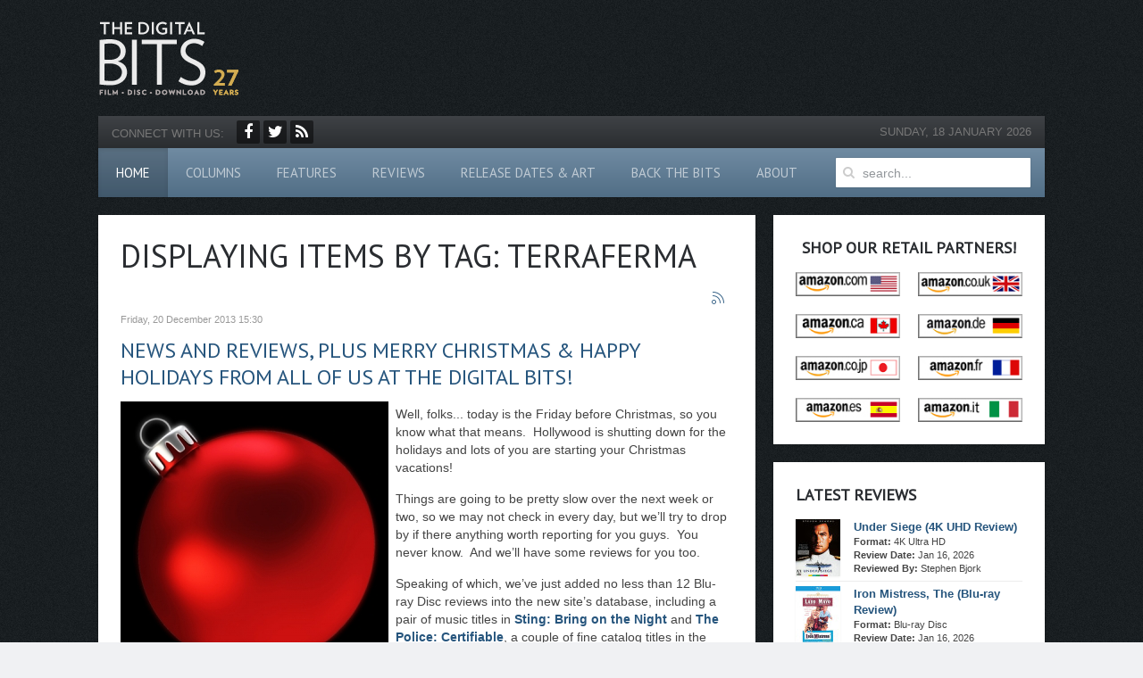

--- FILE ---
content_type: text/html; charset=utf-8
request_url: http://thedigitalbits.com/itemlist/tag/terraferma
body_size: 8853
content:
<!DOCTYPE HTML>
<html prefix="og: http://ogp.me/ns#" lang="en-gb" dir="ltr"  data-config='{"twitter":0,"plusone":0,"facebook":0,"style":"digitalbits"}'>

<head>
<meta http-equiv="X-UA-Compatible" content="IE=edge">
<meta name="viewport" content="width=device-width, initial-scale=1">
<meta charset="utf-8" />
	<base href="http://thedigitalbits.com/itemlist/tag/terraferma" />
	<meta name="keywords" content="Terraferma" />
	<meta property="og:url" content="http://thedigitalbits.com/itemlist/tag/terraferma" />
	<meta property="og:type" content="website" />
	<meta property="og:title" content="Terraferma" />
	<meta property="og:description" content="You are viewing content tagged with 'Terraferma' - The Digital Bits is the Internet’s leading source for DVD, Blu-ray Disc, and 4K Ultra HD industry news, reviews, analysis, and expertise. Founded in 1997, it’s THE place for cinephiles to celebrate their love of film." />
	<meta name="twitter:card" content="summary" />
	<meta name="twitter:title" content="Terraferma" />
	<meta name="twitter:description" content="You are viewing content tagged with 'Terraferma' - The Digital Bits is the Internet’s leading source for DVD, Blu-ray Disc, and 4K Ultra HD industry news, reviews, analysis, and expertise. Founded in..." />
	<meta name="description" content="You are viewing content tagged with 'Terraferma' - The Digital Bits is the Internet’s leading source for DVD, Blu-ray Disc, and 4K Ultra HD industry n..." />
	<title>Terraferma</title>
	<link href="/columns/matt-rowe/itemlist/tag/Terraferma" rel="canonical" />
	<link href="/columns/matt-rowe/itemlist/tag/Terraferma?format=feed" rel="alternate" type="application/rss+xml" title="Terraferma | Feed" />
	<link href="/columns/matt-rowe/itemlist/tag/Terraferma?format=feed&type=rss" rel="alternate" type="application/rss+xml" title="Terraferma | RSS 2.0" />
	<link href="/columns/matt-rowe/itemlist/tag/Terraferma?format=feed&type=atom" rel="alternate" type="application/atom+xml" title="Terraferma | Atom 1.0" />
	<link href="/templates/yoo_avenue/favicon.ico" rel="shortcut icon" type="image/vnd.microsoft.icon" />
	<link href="https://cdnjs.cloudflare.com/ajax/libs/simple-line-icons/2.4.1/css/simple-line-icons.min.css" rel="stylesheet" />
	<link href="/components/com_k2/css/k2.css?v=2.14" rel="stylesheet" />
	<link href="/media/plg_system_jcepro/site/css/content.min.css?86aa0286b6232c4a5b58f892ce080277" rel="stylesheet" />
	<script src="/media/jui/js/jquery.min.js?54ad4ba357ec9c0c0d26bd26d72f3bbd"></script>
	<script src="/media/jui/js/jquery-noconflict.js?54ad4ba357ec9c0c0d26bd26d72f3bbd"></script>
	<script src="/media/jui/js/jquery-migrate.min.js?54ad4ba357ec9c0c0d26bd26d72f3bbd"></script>
	<script src="/media/k2/assets/js/k2.frontend.js?v=2.14&sitepath=/"></script>
	<script src="/media/jui/js/bootstrap.min.js?54ad4ba357ec9c0c0d26bd26d72f3bbd"></script>
	<script src="/media/widgetkit/uikit2-452d622c.js"></script>
	<script src="/media/widgetkit/wk-scripts-3ccdb296.js"></script>

<link rel="apple-touch-icon-precomposed" href="/templates/yoo_avenue/apple_touch_icon.png">
<link rel="stylesheet" href="/templates/yoo_avenue/styles/digitalbits/css/bootstrap.css">
<link rel="stylesheet" href="/templates/yoo_avenue/styles/digitalbits/css/theme.css">
<link rel="stylesheet" href="/templates/yoo_avenue/styles/digitalbits/css/custom.css">
<script src="/templates/yoo_avenue/warp/vendor/uikit/js/uikit.js"></script>
<script src="/templates/yoo_avenue/warp/vendor/uikit/js/components/autocomplete.js"></script>
<script src="/templates/yoo_avenue/warp/vendor/uikit/js/components/search.js"></script>
<script src="/templates/yoo_avenue/warp/vendor/uikit/js/components/tooltip.js"></script>
<script src="/templates/yoo_avenue/warp/js/social.js"></script>
<script src="/templates/yoo_avenue/js/theme.js"></script>

<script data-cfasync="false" type = "text/javascript">
	var freestar = freestar || {};
    freestar.hitTime = Date.now();
    freestar.queue = freestar.queue || [];
    freestar.config = freestar.config || {};
    freestar.debug = window.location.search.indexOf('fsdebug') === -1 ? false : true;
    freestar.config.enabled_slots = [];
    ! function (a, b) {
    	var c = b.getElementsByTagName("script")[0],
    		d = b.createElement("script"),
    		e = "https://a.pub.network/thedigitalbits-com";
    	    e += freestar.debug ? "/qa/pubfig.min.js" : "/pubfig.min.js", d.async = !0, d.src = e, c.parentNode.insertBefore(d, c)
    }(window, document);
    freestar.initCallback = function () {
    	(freestar.config.enabled_slots.length === 0) ? freestar.initCallbackCalled = false: freestar.newAdSlots(freestar.config.enabled_slots)
    } 
</script>

</head>

<body class="tm-sidebar-a-right tm-sidebars-1 tm-noblog hmpg">

    <div class="tm-page-bg">

        <div class="uk-container uk-container-center">

            <div class="tm-container">

                                <div class="tm-headerbar uk-clearfix uk-hidden-small">

                                        <a class="tm-logo" href="http://thedigitalbits.com">
	<div><img alt="The Digital Bits" src="/images/logo.png" height="90" width="157" />
</div></a>
                    
                    <div class="uk-panel">
	<div align="center" id="thedigitalbits_leaderboard_atf">
<script data-cfasync="false" type="text/javascript">
      freestar.config.enabled_slots.push({ placementName: "thedigitalbits_leaderboard_atf", slotId: "thedigitalbits_leaderboard_atf" });
  </script>
</div></div>
                </div>
                
                                <div class="tm-top-block tm-grid-block">

                                        <div class="tm-toolbar uk-clearfix uk-hidden-small">

                                                <div class="uk-float-left"><div class="uk-panel color-black">
	<span class="uk-text-small">CONNECT WITH US:</span>
<ul class="tm-social-icons">
	<li><a class="uk-icon-button uk-icon-facebook" title="Facebook" href="http://www.facebook.com/thedigitalbitscom" target="_blank" rel="noopener"></a></li>
	<li><a class="uk-icon-button uk-icon-twitter" title="Twitter" href="http://twitter.com/thedigitalbits" target="_blank" rel="noopener"></a></li>
	<li><a class="uk-icon-button uk-icon-rss" title="RSS Feed" href="https://thedigitalbits.com/columns/bill-hunt/my-two-cents?format=feed" target="_blank" rel="noopener"></a></li>
</ul></div></div>
                        
                                                <div class="uk-float-right"><div class="uk-panel uk-text-small tm-date">
	<span class="hd-date">Sunday, 18 January 2026</span></div></div>
                        
                    </div>
                    
                                        <nav class="tm-navbar uk-navbar">

                                                <ul class="uk-navbar-nav uk-hidden-small">
<li class="uk-active"><a href="/">Home</a></li><li class="uk-parent" data-uk-dropdown="{'preventflip':'y'}" aria-haspopup="true" aria-expanded="false"><a href="/columns">Columns</a><div class="uk-dropdown uk-dropdown-navbar uk-dropdown-width-2" style="min-width: 640px; max-width: 640px; width:320px;"><div class="uk-grid uk-dropdown-grid"><div class="uk-width-1-2"><ul class="uk-nav uk-nav-navbar"><li class="uk-parent"><a href="#">Bill Hunt</a>
<ul class="uk-nav-sub"><li><a href="/columns/bill-hunt/my-two-cents">My Two Cents</a></li><li><a href="/columns/bill-hunt/the-rumor-mill">The Rumor Mill</a></li><li><a href="/columns/bill-hunt/4k-release-list">The 4K Ultra HD Release List</a></li></ul></li><li class="uk-parent"><a href="#">Dr. Adam Jahnke</a>
<ul class="uk-nav-sub"><li><a href="https://adamjahnke.substack.com/" target="_blank" rel="noopener noreferrer">Disney Plus-or-Minus (Substack)</a></li><li><a href="/columns/adam-jahnke/the-bottom-shelf">The Bottom Shelf</a></li><li><a href="/columns/adam-jahnke/jahnkes-electric-theatre">Jahnke's Electric Theatre</a></li><li><a href="/columns/adam-jahnke/burnt-offerings-mod-dvd">Burnt Offerings: MOD DVD</a></li></ul></li><li class="uk-parent"><a href="#">Michael Coate</a>
<ul class="uk-nav-sub"><li><a href="/columns/michael-coate/history-legacy-showmanship">History, Legacy &amp; Showmanship</a></li></ul></li><li class="uk-parent"><a href="#">Jeff Kleist</a>
<ul class="uk-nav-sub"><li><a href="/columns/jeff-kleist/the-3rd-dimension">The 3rd Dimension</a></li></ul></li><li class="uk-parent"><a href="#">Mark A. Altman</a>
<ul class="uk-nav-sub"><li><a href="/columns/mark-a-altman/mos-def">MOS DEF</a></li></ul></li><li class="uk-parent"><a href="#">Matt Rowe</a>
<ul class="uk-nav-sub"><li><a href="http://musictap.com/" target="_blank" rel="noopener noreferrer">MusicTAP</a></li></ul></li></ul></div><div class="uk-width-1-2"><ul class="uk-nav uk-nav-navbar"><li class="uk-parent"><a href="#">Todd Doogan</a>
<ul class="uk-nav-sub"><li><a href="/columns/todd-doogan/gripe-soda">Gripe Soda</a></li><li><a href="/columns/todd-doogan/the-criterion-spines-project">The Criterion Spines Project</a></li></ul></li><li class="uk-parent"><a href="#">Barrie Maxwell</a>
<ul class="uk-nav-sub"><li><a href="/columns/barrie-maxwell/classic-coming-attractions">Classic Coming Attractions</a></li><li><a href="/columns/barrie-maxwell/the-british-beat">The British Beat</a></li><li><a href="/columns/barrie-maxwell/high-definition-matters">High-Definition Matters</a></li></ul></li><li class="uk-parent"><a href="#">Tim Salmons</a>
<ul class="uk-nav-sub"><li><a href="/columns/tim-salmons/dailies">Dailies</a></li></ul></li><li class="uk-parent"><a href="#">Bud Elder</a>
<ul class="uk-nav-sub"><li><a href="/columns/bud-elder/view-from-the-cheap-seats">View from the Cheap Seats</a></li></ul></li><li class="uk-parent"><a href="#">Mario Boucher</a>
<ul class="uk-nav-sub"><li><a href="/columns/mario-boucher/inside-cinema">Inside Cinema</a></li></ul></li></ul></div></div></div></li><li class="uk-parent" data-uk-dropdown="{'preventflip':'y'}" aria-haspopup="true" aria-expanded="false"><a href="#">Features</a>
<div class="uk-dropdown uk-dropdown-navbar uk-dropdown-width-1"><div class="uk-grid uk-dropdown-grid"><div class="uk-width-1-1"><ul class="uk-nav uk-nav-navbar"><li><a href="/features/articles">Articles</a></li><li><a href="/features/interviews">Interviews</a></li><li><a href="/features/tributes">Tributes</a></li><li><a href="http://archive.thedigitalbits.com" target="_blank" rel="noopener noreferrer">The Original Bits</a></li></ul></div></div></div></li><li><a href="/reviews">Reviews</a></li><li><a href="http://thedigitalbits.com/site_archive/articles/coverart/coverart.php" target="_blank" rel="noopener noreferrer">Release Dates &amp; Art</a></li><li><a href="/backthebits">Back The Bits</a></li><li class="uk-parent" data-uk-dropdown="{'preventflip':'y'}" aria-haspopup="true" aria-expanded="false"><a href="#">About</a>
<div class="uk-dropdown uk-dropdown-navbar uk-dropdown-width-1"><div class="uk-grid uk-dropdown-grid"><div class="uk-width-1-1"><ul class="uk-nav uk-nav-navbar"><li><a href="/about/site-history">Site History</a></li><li><a href="/about/staff">Meet the Staff</a></li><li><a href="/about/privacy-policy">Privacy Policy</a></li></ul></div></div></div></li></ul>                        
                        
						<div class="uk-navbar-flip">
							<div class="tm-search uk-float-right uk-visible-large uk-margin-right">  
								
<form id="search-138-696c50a107cf3" class="uk-search" action="/" method="post" data-uk-search="{'source': '/component/search/?tmpl=raw&amp;type=json&amp;ordering=&amp;searchphrase=all', 'param': 'searchword', 'msgResultsHeader': 'Search Results', 'msgMoreResults': 'More Results', 'msgNoResults': 'No results found', flipDropdown: 1}">
	<input class="uk-search-field" type="text" name="searchword" placeholder="search...">
	<input type="hidden" name="task"   value="search">
	<input type="hidden" name="option" value="com_search">
	<input type="hidden" name="Itemid" value="21">
</form>
  
							</div>  
						</div>
                         

                                                <a href="#offcanvas" class="uk-navbar-toggle uk-visible-small" data-uk-offcanvas></a>
                        
                                                <div class="uk-navbar-content uk-navbar-center uk-visible-small"><a class="tm-logo-small" href="http://thedigitalbits.com">
	<img alt="The Digital Bits" src="/images/logo.png" width="90" /></a></div>
                        
                    </nav>
                    
                </div>
                
                
                
                                <div class="tm-middle uk-grid" data-uk-grid-match>

                                        <div class="tm-main uk-width-medium-7-10">

                        
                                                <main class="tm-content">

                            
                            <div id="system-message-container">
</div>

<!-- Start K2 Tag Layout -->
<div id="k2Container" class="tagView hmpg">
    
        <!-- Title for tag listings -->
    <h1>Displaying items by tag: Terraferma</h1>
    
    
        <!-- RSS feed icon -->
    <div class="k2FeedIcon">
        <a href="/columns/matt-rowe/itemlist/tag/Terraferma?format=feed" title="Subscribe to this RSS feed">
            <span>Subscribe to this RSS feed</span>
        </a>
        <div class="clr"></div>
    </div>
    
        <div class="tagItemList">
                <!-- Start K2 Item Layout -->
        <div class="tagItemView">
            <div class="tagItemHeader">
                                <!-- Date created -->
                <span class="tagItemDateCreated">
                    Friday, 20 December 2013 15:30                </span>
                
                                <!-- Item title -->
                <h2 class="tagItemTitle">
                                        <a href="/columns/bill-hunt/my-two-cents/item/542-122013_1330">News and Reviews, plus Merry Christmas &amp; Happy Holidays from all of us at The Digital Bits!</a>
                                    </h2>
                            </div>

            <div class="tagItemBody">
                                <!-- Item Image -->
                <div class="tagItemImageBlock">
                    <span class="tagItemImage">
                        <a href="/columns/bill-hunt/my-two-cents/item/542-122013_1330" title="Merry Christmas from The Digital Bits!">
                            <img src="/media/k2/items/cache/5709ab37f70d899bd3794356bcaad57a_Generic.jpg" alt="Merry Christmas from The Digital Bits!" style="width:300px;height:auto;" />
                        </a>
                    </span>
                    <div class="clr"></div>
                </div>
                
                                <!-- Item introtext -->
                <div class="tagItemIntroText">
                    <p style="text-align: left;">Well, folks... today is the Friday before Christmas, so you know what that means.&nbsp; Hollywood is shutting down for the holidays and lots of you are starting your Christmas vacations!</p>
<p>Things are going to be pretty slow over the next week or two, so we may not check in every day, but we’ll try to drop by if there anything worth reporting for you guys.&nbsp; You never know.&nbsp; And we’ll have some reviews for you too.</p>
<p>Speaking of which, we’ve just added no less than 12 Blu-ray Disc reviews into the new site’s database, including a pair of music titles in <a href="/item/sting-bring-on-the-night-bd"><strong>Sting: Bring on the Night</strong></a> and <a href="/item/police-certifiable-live-bd"><strong>The Police: Certifiable</strong></a>, a couple of fine catalog titles in the form of <a href="/item/forrest-gump-sapphire-bd"><strong>Forrest Gump</strong></a>, <a href="/item/rocky-balboa-bd"><strong>Rocky Balboa</strong></a> and <a href="/item/outbreak-bd"><strong>Outbreak</strong></a>, a mess of Dr. Jahnke’s horror reviews including <a href="/item/audition-2-disc-ce-bd"><strong>Audition</strong></a>, <a href="/item/children-of-the-corn-25th-ae-bd"><strong>Children of the Corn</strong></a>, <a href="/item/childs-play-bd"><strong>Child’s Play</strong></a>, <a href="/item/book-of-blood-original-directors-cut-bd"><strong>Book of Blood</strong></a> and <a href="/item/blood-trilogy-the-bd"><strong>The Blood Trilogy</strong></a>, and finally a pair of great holiday titles including <a href="/item/white-christmas-bd"><strong>White Christmas</strong></a> and – or course – <a href="/item/its-a-wonderful-life-bd"><strong>It’s a Wonderful Life</strong></a>.&nbsp; What would the Christmas season be without those last two?&nbsp; <a href="/columns/my-two-cents/122013_1330">[Read on here...]</a></p>
                </div>
                
                <div class="clr"></div>
            </div>

            <div class="clr"></div>

            
                        <!-- Item category name -->
            <div class="tagItemCategory">
                <span>Published in</span>
                <a href="/columns/bill-hunt/my-two-cents">My Two Cents</a>
            </div>
            
                        <!-- Item tags -->
            <div class="tagItemTagsBlock">
                <span>Tagged under</span>
                <ul class="tagItemTags">
                                        <li><a href="/columns/matt-rowe/itemlist/tag/Bluray+Disc">Bluray Disc</a></li>
                                        <li><a href="/columns/matt-rowe/itemlist/tag/Bill+Hunt">Bill Hunt</a></li>
                                        <li><a href="/columns/matt-rowe/itemlist/tag/The+Digital+Bits">The Digital Bits</a></li>
                                        <li><a href="/columns/matt-rowe/itemlist/tag/Adam+Jahnke">Adam Jahnke</a></li>
                                        <li><a href="/columns/matt-rowe/itemlist/tag/Todd+Doogan">Todd Doogan</a></li>
                                        <li><a href="/columns/matt-rowe/itemlist/tag/Barrie+Maxwell">Barrie Maxwell</a></li>
                                        <li><a href="/columns/matt-rowe/itemlist/tag/Tim+Salmons">Tim Salmons</a></li>
                                        <li><a href="/columns/matt-rowe/itemlist/tag/Merry+Christmas">Merry Christmas</a></li>
                                        <li><a href="/columns/matt-rowe/itemlist/tag/Happy+Holidays">Happy Holidays</a></li>
                                        <li><a href="/columns/matt-rowe/itemlist/tag/Forrest+Gump">Forrest Gump</a></li>
                                        <li><a href="/columns/matt-rowe/itemlist/tag/Rocky+Balboa">Rocky Balboa</a></li>
                                        <li><a href="/columns/matt-rowe/itemlist/tag/Outbreak">Outbreak</a></li>
                                        <li><a href="/columns/matt-rowe/itemlist/tag/Sting%3A+Bring+on+the+Night">Sting: Bring on the Night</a></li>
                                        <li><a href="/columns/matt-rowe/itemlist/tag/The+Police%3A+Certifiable">The Police: Certifiable</a></li>
                                        <li><a href="/columns/matt-rowe/itemlist/tag/The+Blood+Trilogy">The Blood Trilogy</a></li>
                                        <li><a href="/columns/matt-rowe/itemlist/tag/Book+of+Blood">Book of Blood</a></li>
                                        <li><a href="/columns/matt-rowe/itemlist/tag/Audition">Audition</a></li>
                                        <li><a href="/columns/matt-rowe/itemlist/tag/Child%27s+Play">Child's Play</a></li>
                                        <li><a href="/columns/matt-rowe/itemlist/tag/Children+of+the+Corn">Children of the Corn</a></li>
                                        <li><a href="/columns/matt-rowe/itemlist/tag/White+Christmas">White Christmas</a></li>
                                        <li><a href="/columns/matt-rowe/itemlist/tag/It%27s+a+Wonderful+Life">It's a Wonderful Life</a></li>
                                        <li><a href="/columns/matt-rowe/itemlist/tag/Bluray+review">Bluray review</a></li>
                                        <li><a href="/columns/matt-rowe/itemlist/tag/Copper%3A+Season+Two">Copper: Season Two</a></li>
                                        <li><a href="/columns/matt-rowe/itemlist/tag/The+Fifth+Estate">The Fifth Estate</a></li>
                                        <li><a href="/columns/matt-rowe/itemlist/tag/The+Middle%3A+The+Complete+Fourth+Season">The Middle: The Complete Fourth Season</a></li>
                                        <li><a href="/columns/matt-rowe/itemlist/tag/Terraferma">Terraferma</a></li>
                                        <li><a href="/columns/matt-rowe/itemlist/tag/Percentage">Percentage</a></li>
                                    </ul>
                <div class="clr"></div>
            </div>
            
                        <!-- Item "read more..." link -->
            <div class="tagItemReadMore">
                <a class="k2ReadMore" href="/columns/bill-hunt/my-two-cents/item/542-122013_1330">
                    Read more >>                </a>
            </div>
            
            <div class="clr"></div>
        </div>
        <!-- End K2 Item Layout -->
            </div>

    <!-- Pagination -->
        </div>
<!-- End K2 Tag Layout -->

<!-- JoomlaWorks "K2" (v2.14) | Learn more about K2 at https://getk2.org -->


                            								<div class="">
	<p style="text-align: right;"><strong><a href="/columns/bill-hunt/my-two-cents">READ MORE MY TWO CENTS &gt;&gt;</a></strong></p></div>                            
                        </main>
                        
                        
                            								<div class=" uk-text-center db-ads">
	<div align="center" id="thedigitalbits_leaderboard_btf">
  <script data-cfasync="false" type="text/javascript">
      freestar.config.enabled_slots.push({ placementName: "thedigitalbits_leaderboard_btf", slotId: "thedigitalbits_leaderboard_btf" });
  </script>
</div></div>                            
                    </div>
                    
                                                                                                    <aside class="tm-sidebar-a uk-width-medium-3-10"><div class="uk-panel uk-panel-box uk-text-center"><h3 class="uk-panel-title">Shop Our Retail Partners!</h3>
	<ul class="uk-grid uk-grid-width-1-2" data-uk-grid-margin>
<li><a href="http://www.amazon.com/movies-tv-dvd-bluray/b/?_encoding=UTF8&amp;camp=1789&amp;creative=390957&amp;linkCode=ur2&amp;node=2625373011&amp;tag=thedigitalbit-20" target="_blank" rel="noopener"><img src="/images/ads_new/amazon_us.jpg" alt="Shop Amazon.com &amp; support The Bits!" width="130" height="30"></a></li>
<li><a href="http://www.amazon.co.uk/DVDs-Blu-ray-box-sets/b/?_encoding=UTF8&amp;camp=1634&amp;creative=19450&amp;linkCode=ur2&amp;node=283926&amp;tag=thedigbit-21" target="_blank" rel="noopener"><img src="/images/ads_new/amazon_uk.jpg" alt="Shop at Amazon.co.uk &amp; support The Bits!"></a></li>
<li><a href="http://www.amazon.ca/b?_encoding=UTF8&amp;camp=15121&amp;creative=330641&amp;linkCode=ur2&amp;node=917972&amp;site-redirect=&amp;tag=thedigitalb0f-20" target="_blank" rel="noopener"><img src="/images/ads_new/amazon_canada.jpg" alt="Shop Amazon.ca &amp; support The Bits!"></a></li>
<li><a href="http://www.amazon.de/dvd-blu-ray-filme-3D-vhs-video/b/?_encoding=UTF8&amp;camp=1638&amp;creative=19454&amp;linkCode=ur2&amp;node=284266&amp;site-redirect=de&amp;tag=thedigbit02-21" target="_blank" rel="noopener"><img src="/images/ads_new/amazon_germany.jpg" alt="Shop at Amazon.de &amp; support The Bits!"></a></li>
<li><a href="http://www.amazon.co.jp/%E3%83%96%E3%83%AB%E3%83%BC%E3%83%AC%E3%82%A4-Blu-ray-%E9%80%9A%E8%B2%A9/b/?_encoding=UTF8&amp;camp=247&amp;creative=1211&amp;linkCode=ur2&amp;node=403507011&amp;tag=jpdigitalbit2-22" target="_blank" rel="noopener"><img src="/images/ads_new/amazon_japan.jpg" alt="Shop at Amazon.co.jp &amp; support The Bits!"></a></li>
<li><a href="http://www.amazon.fr/dvd-blu-ray-films/b/?_encoding=UTF8&amp;camp=1642&amp;creative=19458&amp;linkCode=ur2&amp;node=405322&amp;tag=thedigbit0f-21" target="_blank" rel="noopener"><img src="/images/ads_new/amazon_france.jpg" alt="Shop at Amazon.fr &amp; support The Bits!"></a></li>
<li><a href="http://www.amazon.es/Blu-ray-DVD-peliculas-series-3D/b/?_encoding=UTF8&amp;camp=3626&amp;creative=24790&amp;linkCode=ur2&amp;node=599379031&amp;tag=thedigbit0c-21" target="_blank" rel="noopener"><img src="/images/ads_new/amazon_spain.jpg" alt="Shop at Amazon.es &amp; support The Bits!"></a></li>
<li><a href="https://www.amazon.it/s?k=blu-ray&amp;i=dvd&amp;__mk_it_IT=%C3%85M%C3%85%C5%BD%C3%95%C3%91&amp;crid=3K8ZAJZHKS0HX&amp;sprefix=blu-ra%2Cdvd%2C242&amp;tag=thedigbit04-21&amp;ref=nb_sb_noss_2" target="_blank" rel="noopener"><img src="/images/ads_new/amazon_it.jpg" alt="Shop at Amazon.it &amp; support The Bits!" width="130" height="27"></a></li>
</ul></div>
<div class="uk-panel uk-panel-box"><h3 class="uk-panel-title">Latest Reviews</h3>

<ul class="uk-list uk-list-line movie-digibits">
		<li class="uk-clearfix">
<div class="layout-uikit ">

		<div class="uk-thumbnail uk-align-medium-left uk-margin-bottom-remove"> 
	<a href="/reviews/item/under-siege-4k-uhd-review"   title="Under Siege (4K UHD Review)"  ><img src="http://thedigitalbits.com/media/zoo/images/undersiegeuhdbrd_lg_8e62636124f6e8b11c303c7d6f7c7824.jpg" title="Under Siege (4K UHD Review)" alt="Under Siege (4K UHD Review)" width="50" height="64" /></a>
 </div>
	
	<div class="uk-nbfc uk-text-small">

		<p class="uk-text-bold uk-margin-remove"> <a title="Under Siege (4K UHD Review)" href="/reviews/item/under-siege-4k-uhd-review">Under Siege (4K UHD Review)</a> </h4>
	
	
	
		<ul class="uk-list uk-sidebar-items">
		
<li class="element element-select">
	<strong>Format: </strong> 4K Ultra HD</li>

<li class="element element-itemcreated">
	<strong>Review Date: </strong> Jan 16, 2026</li>

<li class="element element-itemauthor">
	<strong>Reviewed By: </strong> Stephen Bjork</li>	</ul>
	
	
	
	</div>

</div></li>
		<li class="uk-clearfix">
<div class="layout-uikit ">

		<div class="uk-thumbnail uk-align-medium-left uk-margin-bottom-remove"> 
	<a href="/reviews/item/iron-mistress-the-blu-ray-review"   title="Iron Mistress, The (Blu-ray Review)"  ><img src="http://thedigitalbits.com/media/zoo/images/theironmistressbrd_lg_4f045ae52df74c73085cacf56af213f9.jpg" title="Iron Mistress, The (Blu-ray Review)" alt="Iron Mistress, The (Blu-ray Review)" width="50" height="64" /></a>
 </div>
	
	<div class="uk-nbfc uk-text-small">

		<p class="uk-text-bold uk-margin-remove"> <a title="Iron Mistress, The (Blu-ray Review)" href="/reviews/item/iron-mistress-the-blu-ray-review">Iron Mistress, The (Blu-ray Review)</a> </h4>
	
	
	
		<ul class="uk-list uk-sidebar-items">
		
<li class="element element-select">
	<strong>Format: </strong> Blu-ray Disc</li>

<li class="element element-itemcreated">
	<strong>Review Date: </strong> Jan 16, 2026</li>

<li class="element element-itemauthor">
	<strong>Reviewed By: </strong> Stuart Galbraith IV</li>	</ul>
	
	
	
	</div>

</div></li>
		<li class="uk-clearfix">
<div class="layout-uikit ">

		<div class="uk-thumbnail uk-align-medium-left uk-margin-bottom-remove"> 
	<a href="/reviews/item/wes-anderson-archive-the-ten-films-twenty-five-years-4k-uhd-review"   title="Wes Anderson Archive, The: Ten Films, Twenty-Five Years (4K UHD Review)"  ><img src="http://thedigitalbits.com/media/zoo/images/wesandersonarchiveuhdbrd_lg_e566ba27bd69c90f2fcd9febe6179e4c.jpg" title="Wes Anderson Archive, The: Ten Films, Twenty-Five Years (4K UHD Review)" alt="Wes Anderson Archive, The: Ten Films, Twenty-Five Years (4K UHD Review)" width="50" height="64" /></a>
 </div>
	
	<div class="uk-nbfc uk-text-small">

		<p class="uk-text-bold uk-margin-remove"> <a title="Wes Anderson Archive, The: Ten Films, Twenty-Five Years (4K UHD Review)" href="/reviews/item/wes-anderson-archive-the-ten-films-twenty-five-years-4k-uhd-review">Wes Anderson Archive, The: Ten Films, Twenty-Five Years (4K UHD Review)</a> </h4>
	
	
	
		<ul class="uk-list uk-sidebar-items">
		
<li class="element element-select">
	<strong>Format: </strong> 4K Ultra HD</li>

<li class="element element-itemcreated">
	<strong>Review Date: </strong> Jan 15, 2026</li>

<li class="element element-itemauthor">
	<strong>Reviewed By: </strong> Tim Salmons</li>	</ul>
	
	
	
	</div>

</div></li>
		<li class="uk-clearfix">
<div class="layout-uikit ">

		<div class="uk-thumbnail uk-align-medium-left uk-margin-bottom-remove"> 
	<a href="/reviews/item/shawscope-volume-three-blu-ray-review-part-1"   title="Shawscope: Volume Three (Blu-ray Review – Part 1)"  ><img src="http://thedigitalbits.com/media/zoo/images/shawscopevol3arrowbrd_lg02_b12ac794e643667b7d15068ae5836126.jpg" title="Shawscope: Volume Three (Blu-ray Review – Part 1)" alt="Shawscope: Volume Three (Blu-ray Review – Part 1)" width="50" height="31" /></a>
 </div>
	
	<div class="uk-nbfc uk-text-small">

		<p class="uk-text-bold uk-margin-remove"> <a title="Shawscope: Volume Three (Blu-ray Review – Part 1)" href="/reviews/item/shawscope-volume-three-blu-ray-review-part-1">Shawscope: Volume Three (Blu-ray Review – Part 1)</a> </h4>
	
	
	
		<ul class="uk-list uk-sidebar-items">
		
<li class="element element-select">
	<strong>Format: </strong> Blu-ray Disc</li>

<li class="element element-itemcreated">
	<strong>Review Date: </strong> Jan 15, 2026</li>

<li class="element element-itemauthor">
	<strong>Reviewed By: </strong> Tim Salmons</li>	</ul>
	
	
	
	</div>

</div></li>
		<li class="uk-clearfix">
<div class="layout-uikit ">

		<div class="uk-thumbnail uk-align-medium-left uk-margin-bottom-remove"> 
	<a href="/reviews/item/interrupted-melody-blu-ray-review"   title="Interrupted Melody (Blu-ray Review)"  ><img src="http://thedigitalbits.com/media/zoo/images/interruptedmelodybrd_lg_26fd9150197b532da9e3221d1752c864.jpg" title="Interrupted Melody (Blu-ray Review)" alt="Interrupted Melody (Blu-ray Review)" width="50" height="64" /></a>
 </div>
	
	<div class="uk-nbfc uk-text-small">

		<p class="uk-text-bold uk-margin-remove"> <a title="Interrupted Melody (Blu-ray Review)" href="/reviews/item/interrupted-melody-blu-ray-review">Interrupted Melody (Blu-ray Review)</a> </h4>
	
	
	
		<ul class="uk-list uk-sidebar-items">
		
<li class="element element-select">
	<strong>Format: </strong> Blu-ray Disc</li>

<li class="element element-itemcreated">
	<strong>Review Date: </strong> Jan 14, 2026</li>

<li class="element element-itemauthor">
	<strong>Reviewed By: </strong> Dennis Seuling</li>	</ul>
	
	
	
	</div>

</div></li>
		<li class="uk-clearfix">
<div class="layout-uikit ">

		<div class="uk-thumbnail uk-align-medium-left uk-margin-bottom-remove"> 
	<a href="/reviews/item/riefenstahl-blu-ray-review"   title="Riefenstahl (Blu-ray Review)"  ><img src="http://thedigitalbits.com/media/zoo/images/riefenstahlbrd_lg_3f8a5dc7c72f8fd09c59b0f5012372ed.jpg" title="Riefenstahl (Blu-ray Review)" alt="Riefenstahl (Blu-ray Review)" width="50" height="64" /></a>
 </div>
	
	<div class="uk-nbfc uk-text-small">

		<p class="uk-text-bold uk-margin-remove"> <a title="Riefenstahl (Blu-ray Review)" href="/reviews/item/riefenstahl-blu-ray-review">Riefenstahl (Blu-ray Review)</a> </h4>
	
	
	
		<ul class="uk-list uk-sidebar-items">
		
<li class="element element-select">
	<strong>Format: </strong> Blu-ray Disc</li>

<li class="element element-itemcreated">
	<strong>Review Date: </strong> Jan 14, 2026</li>

<li class="element element-itemauthor">
	<strong>Reviewed By: </strong> Stephen Bjork</li>	</ul>
	
	
	
	</div>

</div></li>
		<li class="uk-clearfix">
<div class="layout-uikit ">

		<div class="uk-thumbnail uk-align-medium-left uk-margin-bottom-remove"> 
	<a href="/reviews/item/dogma-australian-import-4k-uhd-review"   title="Dogma (Australian Import) (4K UHD Review)"  ><img src="http://thedigitalbits.com/media/zoo/images/dogmaumbrellauhdbrd_lg_40aeeebf59d999804b1186f150468910.jpg" title="Dogma (Australian Import) (4K UHD Review)" alt="Dogma (Australian Import) (4K UHD Review)" width="50" height="64" /></a>
 </div>
	
	<div class="uk-nbfc uk-text-small">

		<p class="uk-text-bold uk-margin-remove"> <a title="Dogma (Australian Import) (4K UHD Review)" href="/reviews/item/dogma-australian-import-4k-uhd-review">Dogma (Australian Import) (4K UHD Review)</a> </h4>
	
	
	
		<ul class="uk-list uk-sidebar-items">
		
<li class="element element-select">
	<strong>Format: </strong> 4K Ultra HD</li>

<li class="element element-itemcreated">
	<strong>Review Date: </strong> Jan 13, 2026</li>

<li class="element element-itemauthor">
	<strong>Reviewed By: </strong> Tim Salmons</li>	</ul>
	
	
	
	</div>

</div></li>
		<li class="uk-clearfix">
<div class="layout-uikit ">

		<div class="uk-thumbnail uk-align-medium-left uk-margin-bottom-remove"> 
	<a href="/reviews/item/dogma-25th-anniversary-steelbook-4k-uhd-review"   title="Dogma: 25th Anniversary (Steelbook) (4K UHD Review)"  ><img src="http://thedigitalbits.com/media/zoo/images/dogmasteelbookuhdbrd_lg_fe7775e2ac1aee16fb5da783bbdbcd19.jpg" title="Dogma: 25th Anniversary (Steelbook) (4K UHD Review)" alt="Dogma: 25th Anniversary (Steelbook) (4K UHD Review)" width="50" height="64" /></a>
 </div>
	
	<div class="uk-nbfc uk-text-small">

		<p class="uk-text-bold uk-margin-remove"> <a title="Dogma: 25th Anniversary (Steelbook) (4K UHD Review)" href="/reviews/item/dogma-25th-anniversary-steelbook-4k-uhd-review">Dogma: 25th Anniversary (Steelbook) (4K UHD Review)</a> </h4>
	
	
	
		<ul class="uk-list uk-sidebar-items">
		
<li class="element element-select">
	<strong>Format: </strong> 4K Ultra HD</li>

<li class="element element-itemcreated">
	<strong>Review Date: </strong> Jan 13, 2026</li>

<li class="element element-itemauthor">
	<strong>Reviewed By: </strong> Tim Salmons</li>	</ul>
	
	
	
	</div>

</div></li>
		<li class="uk-clearfix">
<div class="layout-uikit ">

		<div class="uk-thumbnail uk-align-medium-left uk-margin-bottom-remove"> 
	<a href="/reviews/item/dogma-25th-anniversary-4k-uhd-review"   title="Dogma: 25th Anniversary (4K UHD Review)"  ><img src="http://thedigitalbits.com/media/zoo/images/dogmauhdbrd_lg_a7f5ad2c61ae6678f61ba588a89be83a.jpg" title="Dogma: 25th Anniversary (4K UHD Review)" alt="Dogma: 25th Anniversary (4K UHD Review)" width="50" height="64" /></a>
 </div>
	
	<div class="uk-nbfc uk-text-small">

		<p class="uk-text-bold uk-margin-remove"> <a title="Dogma: 25th Anniversary (4K UHD Review)" href="/reviews/item/dogma-25th-anniversary-4k-uhd-review">Dogma: 25th Anniversary (4K UHD Review)</a> </h4>
	
	
	
		<ul class="uk-list uk-sidebar-items">
		
<li class="element element-select">
	<strong>Format: </strong> 4K Ultra HD</li>

<li class="element element-itemcreated">
	<strong>Review Date: </strong> Jan 13, 2026</li>

<li class="element element-itemauthor">
	<strong>Reviewed By: </strong> Tim Salmons</li>	</ul>
	
	
	
	</div>

</div></li>
	</ul>

</div>
<div class="uk-panel uk-panel-box style-blank">
	<div align="center" id="thedigitalbits_rail_right_btf">
<script data-cfasync="false" type="text/javascript">
      freestar.config.enabled_slots.push({ placementName: "thedigitalbits_rail_right_btf", slotId: "thedigitalbits_rail_right_btf" });
  </script>
</div></div></aside>
                                        
                </div>
                
                
                                <div class="tm-block-bottom">

                    
                                        <section class="tm-bottom-c uk-grid tm-grid-block" data-uk-grid-match="{target:'> div > .uk-panel'}">
<div class="uk-width-1-1 uk-width-medium-1-2"><div class=""><ul class="uk-subnav uk-subnav-line tm-subnav">
<li><a href="/about-us">About Us</a></li><li><a href="/?Itemid=112">Contact Us</a></li></ul></div></div>

<div class="uk-width-1-1 uk-width-medium-1-2"><div class=" uk-text-right color-black">
	<ul class="tm-social-icons">
	<li><a title="Facebook" href="http://www.facebook.com/thedigitalbitscom" target="_blank"><i class="uk-icon-facebook"></i></a></li>
	<li><a title="Twitter" href="http://twitter.com/thedigitalbits" target="_blank"><i class="uk-icon-twitter"></i></a></li>
	<li><a title="RSS Feed" href="https://thedigitalbits.com/columns/bill-hunt/my-two-cents?format=feed" target="_blank"><i class="uk-icon-rss"></i></a></li>
</ul></div></div>
</section>
                    
                                        <footer class="tm-footer uk-contrast">

                                                <a class="tm-totop-scroller" data-uk-smooth-scroll href="#"></a>
                        
                        <div class="uk-panel">
	<ul>
<li style="text-align: left;">©1997-2026 The Digital Bits, Inc. All rights reserved. Editor in Chief: <a href="/staff/bill_hunt">Bill Hunt</a></li>
<li style="text-align: left;">The material on this site may not be reproduced, distributed, transmitted, cached or otherwise used except with the prior written permission of The Digital Bits, Inc. All logos, images, names and trademarks are the property of the respective trademark owners.</li>
<li style="text-align: left;">This site is affiliated with Publisher First, Inc. dba Freestar (“Freestar”) for the purposes of placing certain advertising on the site, and Freestar will collect and use certain data for advertising purposes. To learn more about Freestar’s data usage, click <a href="https://go.freestar.com/e/962853/privacy-policy-/5qkkzf/245899188?h=QVQXV251YnIrARZJww-vchufXM59DHir3hG4oIHjjuo" target="_blank" data-saferedirecturl="https://www.google.com/url?q=https://go.freestar.com/e/962853/privacy-policy-/5qkkzf/245899188?h%3DQVQXV251YnIrARZJww-vchufXM59DHir3hG4oIHjjuo&amp;source=gmail&amp;ust=1686173634376000&amp;usg=AOvVaw1zMmh8t_a3JUgT9UOc4u2s" rel="noopener" style="color: #1155cc;">here</a>.</li>
<li style="text-align: left;"><a href="/about/privacy-policy">Click here to review our Privacy Policy</a>.</li>
<li style="text-align: left;">This site is a participant in the Amazon Services LLC Associates Program, an affiliate advertising program designed to provide a means for us to earn fees by linking to <a href="https://www.amazon.com/" target="_blank" rel="noopener noreferrer">Amazon.com</a> and affiliated sites.</li>
</ul></div>
                    </footer>
                    
                </div>
                
            </div>

        </div>

    </div>

    <!-- Global site tag (gtag.js) - Google Analytics -->
<script async src="https://www.googletagmanager.com/gtag/js?id=UA-57942605-1"></script>
<script>
  window.dataLayer = window.dataLayer || [];
  function gtag(){dataLayer.push(arguments);}
  gtag('js', new Date());

  gtag('config', 'UA-57942605-1');
</script>

        <div id="offcanvas" class="uk-offcanvas">
        <div class="uk-offcanvas-bar"><ul class="uk-nav uk-nav-offcanvas">
<li class="uk-active"><a href="/">Home</a></li><li class="uk-parent"><a href="/columns">Columns</a><ul class="uk-nav-sub"><li class="uk-parent"><a href="#">Bill Hunt</a>
<ul><li><a href="/columns/bill-hunt/my-two-cents">My Two Cents</a></li><li><a href="/columns/bill-hunt/the-rumor-mill">The Rumor Mill</a></li><li><a href="/columns/bill-hunt/4k-release-list">The 4K Ultra HD Release List</a></li></ul></li><li class="uk-parent"><a href="#">Dr. Adam Jahnke</a>
<ul><li><a href="https://adamjahnke.substack.com/" target="_blank" rel="noopener noreferrer">Disney Plus-or-Minus (Substack)</a></li><li><a href="/columns/adam-jahnke/the-bottom-shelf">The Bottom Shelf</a></li><li><a href="/columns/adam-jahnke/jahnkes-electric-theatre">Jahnke's Electric Theatre</a></li><li><a href="/columns/adam-jahnke/burnt-offerings-mod-dvd">Burnt Offerings: MOD DVD</a></li></ul></li><li class="uk-parent"><a href="#">Michael Coate</a>
<ul><li><a href="/columns/michael-coate/history-legacy-showmanship">History, Legacy &amp; Showmanship</a></li></ul></li><li class="uk-parent"><a href="#">Jeff Kleist</a>
<ul><li><a href="/columns/jeff-kleist/the-3rd-dimension">The 3rd Dimension</a></li></ul></li><li class="uk-parent"><a href="#">Mark A. Altman</a>
<ul><li><a href="/columns/mark-a-altman/mos-def">MOS DEF</a></li></ul></li><li class="uk-parent"><a href="#">Matt Rowe</a>
<ul><li><a href="http://musictap.com/" target="_blank" rel="noopener noreferrer">MusicTAP</a></li></ul></li><li class="uk-parent"><a href="#">Todd Doogan</a>
<ul><li><a href="/columns/todd-doogan/gripe-soda">Gripe Soda</a></li><li><a href="/columns/todd-doogan/the-criterion-spines-project">The Criterion Spines Project</a></li></ul></li><li class="uk-parent"><a href="#">Barrie Maxwell</a>
<ul><li><a href="/columns/barrie-maxwell/classic-coming-attractions">Classic Coming Attractions</a></li><li><a href="/columns/barrie-maxwell/the-british-beat">The British Beat</a></li><li><a href="/columns/barrie-maxwell/high-definition-matters">High-Definition Matters</a></li></ul></li><li class="uk-parent"><a href="#">Tim Salmons</a>
<ul><li><a href="/columns/tim-salmons/dailies">Dailies</a></li></ul></li><li class="uk-parent"><a href="#">Bud Elder</a>
<ul><li><a href="/columns/bud-elder/view-from-the-cheap-seats">View from the Cheap Seats</a></li></ul></li><li class="uk-parent"><a href="#">Mario Boucher</a>
<ul><li><a href="/columns/mario-boucher/inside-cinema">Inside Cinema</a></li></ul></li></ul></li><li class="uk-parent"><a href="#">Features</a>
<ul class="uk-nav-sub"><li><a href="/features/articles">Articles</a></li><li><a href="/features/interviews">Interviews</a></li><li><a href="/features/tributes">Tributes</a></li><li><a href="http://archive.thedigitalbits.com" target="_blank" rel="noopener noreferrer">The Original Bits</a></li></ul></li><li><a href="/reviews">Reviews</a></li><li><a href="http://thedigitalbits.com/site_archive/articles/coverart/coverart.php" target="_blank" rel="noopener noreferrer">Release Dates &amp; Art</a></li><li><a href="/backthebits">Back The Bits</a></li><li class="uk-parent"><a href="#">About</a>
<ul class="uk-nav-sub"><li><a href="/about/site-history">Site History</a></li><li><a href="/about/staff">Meet the Staff</a></li><li><a href="/about/privacy-policy">Privacy Policy</a></li></ul></li></ul></div>
    </div>
    
</body>
</html>

--- FILE ---
content_type: text/plain;charset=UTF-8
request_url: https://c.pub.network/v2/c
body_size: -263
content:
48f5e114-e21d-44c3-b910-b84a946b1c55

--- FILE ---
content_type: text/plain;charset=UTF-8
request_url: https://c.pub.network/v2/c
body_size: -113
content:
5ce13fbd-f941-4107-bb4a-1f5988595601

--- FILE ---
content_type: application/javascript
request_url: https://a.pub.network/thedigitalbits-com/pubfig.min.js
body_size: 28312
content:
(()=>{var Ui=Object.create;var Yt=Object.defineProperty,Fi=Object.defineProperties,Bi=Object.getOwnPropertyDescriptor,Gi=Object.getOwnPropertyDescriptors,Vi=Object.getOwnPropertyNames,yr=Object.getOwnPropertySymbols,Yi=Object.getPrototypeOf,Sr=Object.prototype.hasOwnProperty,Hi=Object.prototype.propertyIsEnumerable;var Vt=(t,e,r)=>e in t?Yt(t,e,{enumerable:!0,configurable:!0,writable:!0,value:r}):t[e]=r,Y=(t,e)=>{for(var r in e||(e={}))Sr.call(e,r)&&Vt(t,r,e[r]);if(yr)for(var r of yr(e))Hi.call(e,r)&&Vt(t,r,e[r]);return t},fe=(t,e)=>Fi(t,Gi(e));var Ar=(t=>typeof require!="undefined"?require:typeof Proxy!="undefined"?new Proxy(t,{get:(e,r)=>(typeof require!="undefined"?require:e)[r]}):t)(function(t){if(typeof require!="undefined")return require.apply(this,arguments);throw Error('Dynamic require of "'+t+'" is not supported')});var rt=(t,e)=>()=>(e||t((e={exports:{}}).exports,e),e.exports);var ji=(t,e,r,i)=>{if(e&&typeof e=="object"||typeof e=="function")for(let n of Vi(e))!Sr.call(t,n)&&n!==r&&Yt(t,n,{get:()=>e[n],enumerable:!(i=Bi(e,n))||i.enumerable});return t};var vr=(t,e,r)=>(r=t!=null?Ui(Yi(t)):{},ji(e||!t||!t.__esModule?Yt(r,"default",{value:t,enumerable:!0}):r,t));var de=(t,e,r)=>Vt(t,typeof e!="symbol"?e+"":e,r);var x=(t,e,r)=>new Promise((i,n)=>{var a=l=>{try{o(r.next(l))}catch(g){n(g)}},s=l=>{try{o(r.throw(l))}catch(g){n(g)}},o=l=>l.done?i(l.value):Promise.resolve(l.value).then(a,s);o((r=r.apply(t,e)).next())});var Yr=rt((ko,Vr)=>{"use strict";var Wi=function(e){return Qi(e)&&!Ji(e)};function Qi(t){return!!t&&typeof t=="object"}function Ji(t){var e=Object.prototype.toString.call(t);return e==="[object RegExp]"||e==="[object Date]"||en(t)}var Xi=typeof Symbol=="function"&&Symbol.for,Zi=Xi?Symbol.for("react.element"):60103;function en(t){return t.$$typeof===Zi}function tn(t){return Array.isArray(t)?[]:{}}function ke(t,e){return e.clone!==!1&&e.isMergeableObject(t)?ve(tn(t),t,e):t}function rn(t,e,r){return t.concat(e).map(function(i){return ke(i,r)})}function nn(t,e){if(!e.customMerge)return ve;var r=e.customMerge(t);return typeof r=="function"?r:ve}function on(t){return Object.getOwnPropertySymbols?Object.getOwnPropertySymbols(t).filter(function(e){return Object.propertyIsEnumerable.call(t,e)}):[]}function Br(t){return Object.keys(t).concat(on(t))}function Gr(t,e){try{return e in t}catch(r){return!1}}function sn(t,e){return Gr(t,e)&&!(Object.hasOwnProperty.call(t,e)&&Object.propertyIsEnumerable.call(t,e))}function an(t,e,r){var i={};return r.isMergeableObject(t)&&Br(t).forEach(function(n){i[n]=ke(t[n],r)}),Br(e).forEach(function(n){sn(t,n)||(Gr(t,n)&&r.isMergeableObject(e[n])?i[n]=nn(n,r)(t[n],e[n],r):i[n]=ke(e[n],r))}),i}function ve(t,e,r){r=r||{},r.arrayMerge=r.arrayMerge||rn,r.isMergeableObject=r.isMergeableObject||Wi,r.cloneUnlessOtherwiseSpecified=ke;var i=Array.isArray(e),n=Array.isArray(t),a=i===n;return a?i?r.arrayMerge(t,e,r):an(t,e,r):ke(e,r)}ve.all=function(e,r){if(!Array.isArray(e))throw new Error("first argument should be an array");return e.reduce(function(i,n){return ve(i,n,r)},{})};var cn=ve;Vr.exports=cn});var ei=rt(()=>{});var ri=rt((wt,ti)=>{(function(t,e){typeof wt=="object"?ti.exports=wt=e():typeof define=="function"&&define.amd?define([],e):t.CryptoJS=e()})(wt,function(){var t=t||function(e,r){var i;if(typeof window!="undefined"&&window.crypto&&(i=window.crypto),typeof self!="undefined"&&self.crypto&&(i=self.crypto),typeof globalThis!="undefined"&&globalThis.crypto&&(i=globalThis.crypto),!i&&typeof window!="undefined"&&window.msCrypto&&(i=window.msCrypto),!i&&typeof global!="undefined"&&global.crypto&&(i=global.crypto),!i&&typeof Ar=="function")try{i=ei()}catch(m){}var n=function(){if(i){if(typeof i.getRandomValues=="function")try{return i.getRandomValues(new Uint32Array(1))[0]}catch(m){}if(typeof i.randomBytes=="function")try{return i.randomBytes(4).readInt32LE()}catch(m){}}throw new Error("Native crypto module could not be used to get secure random number.")},a=Object.create||function(){function m(){}return function(h){var O;return m.prototype=h,O=new m,m.prototype=null,O}}(),s={},o=s.lib={},l=o.Base=function(){return{extend:function(m){var h=a(this);return m&&h.mixIn(m),(!h.hasOwnProperty("init")||this.init===h.init)&&(h.init=function(){h.$super.init.apply(this,arguments)}),h.init.prototype=h,h.$super=this,h},create:function(){var m=this.extend();return m.init.apply(m,arguments),m},init:function(){},mixIn:function(m){for(var h in m)m.hasOwnProperty(h)&&(this[h]=m[h]);m.hasOwnProperty("toString")&&(this.toString=m.toString)},clone:function(){return this.init.prototype.extend(this)}}}(),g=o.WordArray=l.extend({init:function(m,h){m=this.words=m||[],h!=r?this.sigBytes=h:this.sigBytes=m.length*4},toString:function(m){return(m||S).stringify(this)},concat:function(m){var h=this.words,O=m.words,T=this.sigBytes,C=m.sigBytes;if(this.clamp(),T%4)for(var D=0;D<C;D++){var ae=O[D>>>2]>>>24-D%4*8&255;h[T+D>>>2]|=ae<<24-(T+D)%4*8}else for(var G=0;G<C;G+=4)h[T+G>>>2]=O[G>>>2];return this.sigBytes+=C,this},clamp:function(){var m=this.words,h=this.sigBytes;m[h>>>2]&=4294967295<<32-h%4*8,m.length=e.ceil(h/4)},clone:function(){var m=l.clone.call(this);return m.words=this.words.slice(0),m},random:function(m){for(var h=[],O=0;O<m;O+=4)h.push(n());return new g.init(h,m)}}),I=s.enc={},S=I.Hex={stringify:function(m){for(var h=m.words,O=m.sigBytes,T=[],C=0;C<O;C++){var D=h[C>>>2]>>>24-C%4*8&255;T.push((D>>>4).toString(16)),T.push((D&15).toString(16))}return T.join("")},parse:function(m){for(var h=m.length,O=[],T=0;T<h;T+=2)O[T>>>3]|=parseInt(m.substr(T,2),16)<<24-T%8*4;return new g.init(O,h/2)}},v=I.Latin1={stringify:function(m){for(var h=m.words,O=m.sigBytes,T=[],C=0;C<O;C++){var D=h[C>>>2]>>>24-C%4*8&255;T.push(String.fromCharCode(D))}return T.join("")},parse:function(m){for(var h=m.length,O=[],T=0;T<h;T++)O[T>>>2]|=(m.charCodeAt(T)&255)<<24-T%4*8;return new g.init(O,h)}},y=I.Utf8={stringify:function(m){try{return decodeURIComponent(escape(v.stringify(m)))}catch(h){throw new Error("Malformed UTF-8 data")}},parse:function(m){return v.parse(unescape(encodeURIComponent(m)))}},A=o.BufferedBlockAlgorithm=l.extend({reset:function(){this._data=new g.init,this._nDataBytes=0},_append:function(m){typeof m=="string"&&(m=y.parse(m)),this._data.concat(m),this._nDataBytes+=m.sigBytes},_process:function(m){var h,O=this._data,T=O.words,C=O.sigBytes,D=this.blockSize,ae=D*4,G=C/ae;m?G=e.ceil(G):G=e.max((G|0)-this._minBufferSize,0);var te=G*D,we=e.min(te*4,C);if(te){for(var ce=0;ce<te;ce+=D)this._doProcessBlock(T,ce);h=T.splice(0,te),O.sigBytes-=we}return new g.init(h,we)},clone:function(){var m=l.clone.call(this);return m._data=this._data.clone(),m},_minBufferSize:0}),L=o.Hasher=A.extend({cfg:l.extend(),init:function(m){this.cfg=this.cfg.extend(m),this.reset()},reset:function(){A.reset.call(this),this._doReset()},update:function(m){return this._append(m),this._process(),this},finalize:function(m){m&&this._append(m);var h=this._doFinalize();return h},blockSize:512/32,_createHelper:function(m){return function(h,O){return new m.init(O).finalize(h)}},_createHmacHelper:function(m){return function(h,O){return new M.HMAC.init(m,O).finalize(h)}}}),M=s.algo={};return s}(Math);return t})});var ni=rt((_t,ii)=>{(function(t,e){typeof _t=="object"?ii.exports=_t=e(ri()):typeof define=="function"&&define.amd?define(["./core"],e):e(t.CryptoJS)})(_t,function(t){return function(e){var r=t,i=r.lib,n=i.WordArray,a=i.Hasher,s=r.algo,o=[];(function(){for(var y=0;y<64;y++)o[y]=e.abs(e.sin(y+1))*4294967296|0})();var l=s.MD5=a.extend({_doReset:function(){this._hash=new n.init([1732584193,4023233417,2562383102,271733878])},_doProcessBlock:function(y,A){for(var L=0;L<16;L++){var M=A+L,m=y[M];y[M]=(m<<8|m>>>24)&16711935|(m<<24|m>>>8)&4278255360}var h=this._hash.words,O=y[A+0],T=y[A+1],C=y[A+2],D=y[A+3],ae=y[A+4],G=y[A+5],te=y[A+6],we=y[A+7],ce=y[A+8],We=y[A+9],Qe=y[A+10],Je=y[A+11],Xe=y[A+12],Ze=y[A+13],et=y[A+14],tt=y[A+15],w=h[0],_=h[1],b=h[2],E=h[3];w=g(w,_,b,E,O,7,o[0]),E=g(E,w,_,b,T,12,o[1]),b=g(b,E,w,_,C,17,o[2]),_=g(_,b,E,w,D,22,o[3]),w=g(w,_,b,E,ae,7,o[4]),E=g(E,w,_,b,G,12,o[5]),b=g(b,E,w,_,te,17,o[6]),_=g(_,b,E,w,we,22,o[7]),w=g(w,_,b,E,ce,7,o[8]),E=g(E,w,_,b,We,12,o[9]),b=g(b,E,w,_,Qe,17,o[10]),_=g(_,b,E,w,Je,22,o[11]),w=g(w,_,b,E,Xe,7,o[12]),E=g(E,w,_,b,Ze,12,o[13]),b=g(b,E,w,_,et,17,o[14]),_=g(_,b,E,w,tt,22,o[15]),w=I(w,_,b,E,T,5,o[16]),E=I(E,w,_,b,te,9,o[17]),b=I(b,E,w,_,Je,14,o[18]),_=I(_,b,E,w,O,20,o[19]),w=I(w,_,b,E,G,5,o[20]),E=I(E,w,_,b,Qe,9,o[21]),b=I(b,E,w,_,tt,14,o[22]),_=I(_,b,E,w,ae,20,o[23]),w=I(w,_,b,E,We,5,o[24]),E=I(E,w,_,b,et,9,o[25]),b=I(b,E,w,_,D,14,o[26]),_=I(_,b,E,w,ce,20,o[27]),w=I(w,_,b,E,Ze,5,o[28]),E=I(E,w,_,b,C,9,o[29]),b=I(b,E,w,_,we,14,o[30]),_=I(_,b,E,w,Xe,20,o[31]),w=S(w,_,b,E,G,4,o[32]),E=S(E,w,_,b,ce,11,o[33]),b=S(b,E,w,_,Je,16,o[34]),_=S(_,b,E,w,et,23,o[35]),w=S(w,_,b,E,T,4,o[36]),E=S(E,w,_,b,ae,11,o[37]),b=S(b,E,w,_,we,16,o[38]),_=S(_,b,E,w,Qe,23,o[39]),w=S(w,_,b,E,Ze,4,o[40]),E=S(E,w,_,b,O,11,o[41]),b=S(b,E,w,_,D,16,o[42]),_=S(_,b,E,w,te,23,o[43]),w=S(w,_,b,E,We,4,o[44]),E=S(E,w,_,b,Xe,11,o[45]),b=S(b,E,w,_,tt,16,o[46]),_=S(_,b,E,w,C,23,o[47]),w=v(w,_,b,E,O,6,o[48]),E=v(E,w,_,b,we,10,o[49]),b=v(b,E,w,_,et,15,o[50]),_=v(_,b,E,w,G,21,o[51]),w=v(w,_,b,E,Xe,6,o[52]),E=v(E,w,_,b,D,10,o[53]),b=v(b,E,w,_,Qe,15,o[54]),_=v(_,b,E,w,T,21,o[55]),w=v(w,_,b,E,ce,6,o[56]),E=v(E,w,_,b,tt,10,o[57]),b=v(b,E,w,_,te,15,o[58]),_=v(_,b,E,w,Ze,21,o[59]),w=v(w,_,b,E,ae,6,o[60]),E=v(E,w,_,b,Je,10,o[61]),b=v(b,E,w,_,C,15,o[62]),_=v(_,b,E,w,We,21,o[63]),h[0]=h[0]+w|0,h[1]=h[1]+_|0,h[2]=h[2]+b|0,h[3]=h[3]+E|0},_doFinalize:function(){var y=this._data,A=y.words,L=this._nDataBytes*8,M=y.sigBytes*8;A[M>>>5]|=128<<24-M%32;var m=e.floor(L/4294967296),h=L;A[(M+64>>>9<<4)+15]=(m<<8|m>>>24)&16711935|(m<<24|m>>>8)&4278255360,A[(M+64>>>9<<4)+14]=(h<<8|h>>>24)&16711935|(h<<24|h>>>8)&4278255360,y.sigBytes=(A.length+1)*4,this._process();for(var O=this._hash,T=O.words,C=0;C<4;C++){var D=T[C];T[C]=(D<<8|D>>>24)&16711935|(D<<24|D>>>8)&4278255360}return O},clone:function(){var y=a.clone.call(this);return y._hash=this._hash.clone(),y}});function g(y,A,L,M,m,h,O){var T=y+(A&L|~A&M)+m+O;return(T<<h|T>>>32-h)+A}function I(y,A,L,M,m,h,O){var T=y+(A&M|L&~M)+m+O;return(T<<h|T>>>32-h)+A}function S(y,A,L,M,m,h,O){var T=y+(A^L^M)+m+O;return(T<<h|T>>>32-h)+A}function v(y,A,L,M,m,h,O){var T=y+(L^(A|~M))+m+O;return(T<<h|T>>>32-h)+A}r.MD5=a._createHelper(l),r.HmacMD5=a._createHmacHelper(l)}(Math),t.MD5})});var _e={pubfigEngineLoadInit:"pubfig-engine-load-init",pubfigEngineSetupStart:"pubfig-engine-setup-start",pubfigEngineLoad:"pubfig-engine-load",pubfigSlotRequested:"pubfig-slotRequested",pubfigStickyFooterSlotRequested:"pubfig-sticky-footer-slotRequested",pubfigSlotRenderEnded:"pubfig-slotRenderEnded",pubfigEngineSetupEnd:"pubfig-engine-setup-end",pubfigStickyFooterSlotRenderEnded:"pubfig-sticky-footer-slotRenderEnded",pubfigPrebidFsRequestBids:"pubfig-prebid-fsRequestBids",pubfigPrebidAuctionInit:"pubfig-prebid-auctionInit",pubfigPrebidAuctionEnd:"pubfig-prebid-auctionEnd",pubfigLoaded:"pubfig-loaded",pubfigInitRequestStart:"pubfig-init-request-start",pubfigInitRequestEnd:"pubfig-init-request-end"};var k=(t,e=window)=>{var i,n;return(n=new URLSearchParams((i=e.location)==null?void 0:i.search).get(t))!=null?n:""},Tr=(t,e=window)=>new URLSearchParams(e.location.search).has(t);var Or={IMMEDIATE:"immediate",MAIN:"main",BEACON:"beacon",ERROR:"error"};var it=class{constructor(e,r){de(this,"type","default");this._payload=this._buildPayload(e),this._topic=r}get payload(){return this._payload}get topic(){return this._topic||Or.MAIN}setTopic(e){this._topic=e}setType(e){this.type=e}_buildPayload(e){return e||{}}};var $=class extends it{constructor(){super(...arguments);de(this,"type","customEvent")}_buildPayload(r){let{eventType:i,data:n,eventName:a}=r;return{eventType:i,eventName:a,jsonValue:JSON.stringify(n)}}};var nt=t=>{let{dependencies:e,name:r}=t||{};if(e){if(!Array.isArray(e))throw new Error(`Module Definition Error: ${r}. Dependencies must be an array.`);e.forEach(i=>{let{token:n}=typeof i=="string"?{token:i}:i;if(!n)throw new Error(`Module Definition Error: ${r}. Dependency must contain a token.`);if(typeof n!="string")throw new Error(`Module Definition Error: ${r}. Token must be a string.`)})}},Se=t=>t.charAt(0).toLowerCase()+t.slice(1);var Ae={SINGLETON:"singleton",FOR_FEATURE:"forFeature"};var ot=class t{constructor(){this._modules=new Map}static get instance(){return this._instance||(this._instance=new t),this._instance}set(e,r){var i;if(!e)throw new Error("Token must be provided");if(this._modules.has(e))throw new Error(`Module with token ${e} already exists`);if((i=r.dependencies)!=null&&i.length&&new Set(r.dependencies).size!==r.dependencies.length)throw new Error(`Duplicated dependencies found in module ${e}.`);this._modules.set(e,r)}get(e){return this._modules.get(e)}has(e){return this._modules.has(e)}delete(e){this._modules.delete(e)}getAlias(e){let r=this.get(e);return r==null?void 0:r.defaultAlias}clear(){this._modules.clear()}static class(e,{token:r,factory:i,dependencies:n=[],injectionMode:a=Ae.SINGLETON,defaultAlias:s}){if(!e)throw new Error("Class must be provided");if(!r)throw new Error("Token must be provided");nt({dependencies:n,name:e.name}),t.instance.set(r,{factory:i||(({dependencies:o})=>new e(o)),dependencies:n,injectionMode:a,defaultAlias:s||Se(r),type:"classModule"})}static object({token:e,value:r,factory:i,dependencies:n,injectionMode:a=Ae.SINGLETON,defaultAlias:s}){if(!e)throw new Error("Token must be provided");if(!r&&!i)throw new Error("Value or factory must be provided");nt({dependencies:n,name:e}),t.instance.set(e,{value:r,factory:i,dependencies:n,injectionMode:a,defaultAlias:s||Se(e),type:"object"})}static function(e,{token:r,dependencies:i,defaultAlias:n}={}){if(!e)throw new Error("Function must be provided");if(!r)throw new Error("Token must be provided");nt({dependencies:i,name:r}),t.instance.set(r,{dependencies:i,defaultAlias:n||Se(r),func:e,type:"function"})}};var st=class t{constructor(e){this._moduleRegistry=e,this._moduleInstances=new Map}static get instance(){return this._instance||(this._instance=new t(ot.instance)),this._instance}set(e,r){this._moduleInstances.set(e,r)}clear(){this._moduleInstances.clear()}get(e){return this._moduleInstances.get(e)}delete(e){this._moduleInstances.delete(e)}call(e,...r){return x(this,null,function*(){let i=this._moduleRegistry.get(e);if(!i)throw new Error(`Module with token "${e}" does not exist`);let{dependencies:n,type:a,func:s}=i;if(a!=="function")throw new Error(`Module with token "${e}" is not a function type`);let o=yield this._resolveDependencies({token:e,dependencies:n});return s(o,...r)})}create(i){return x(this,arguments,function*(e,{provide:r={}}={}){let n=this._moduleRegistry.get(e);if(!n)throw new Error(`Module with token "${e}" does not exist`);let{dependencies:a=[],factory:s,value:o,func:l}=n,g=a.filter(S=>{let v=this._getDependencyObject(S),A=v.alias||this._moduleRegistry.getAlias(v.token)||Se(v.token);return!r[A]});return this._resolveDependencies({token:e,dependencies:g}).then(S=>this._createInstance({token:e,dependencies:Y(Y({},S),r),container:this,factory:s,value:o,func:l}))})}resolve(e,r){return x(this,null,function*(){return this._resolve({token:e,optional:r})})}resolveAll(e){return x(this,null,function*(){if(!Array.isArray(e))throw new Error("Tokens must be an array");return this._resolveDependencies({dependencies:e})})}has(e){return this._moduleInstances.has(e)}_resolve(a){return x(this,arguments,function*({token:e,resolvedDeps:r=new Set,parentToken:i,optional:n}){if(!this._moduleRegistry.has(e)){if(n)return null;throw new Error(`${[...r,e].join(" -> ")}. Module with token "${e}" does not exist`)}let s=this._moduleRegistry.get(e),{dependencies:o=[],factory:l,value:g,func:I,injectionMode:S=Ae.SINGLETON}=s;if(i&&S===Ae.FOR_FEATURE&&(e=`${i}:${e}`),this.has(e))return this.get(e);if(r.has(e))throw new Error(`Circular dependency detected: ${Array.from(r).join(" -> ")} ->${e}`);r.add(e);let v=this._resolveDependencies({token:e,dependencies:o,resolvedDeps:r}).then(y=>this._createInstance({token:e,dependencies:y,container:this,factory:l,value:g,func:I}));return this.set(e,v),v.then&&v.then(y=>{this.set(e,y)}),v})}_resolveDependencies(n){return x(this,arguments,function*({token:e,dependencies:r,resolvedDeps:i}){let a=[];return r.length&&(a=yield Promise.all(r.map(s=>x(this,null,function*(){let{token:o,alias:l,optional:g}=this._getDependencyObject(s),I=yield this._resolve({token:o,resolvedDeps:new Set(i),parentToken:e,optional:g}),S=this._moduleRegistry.getAlias(o);return[l||S||o,I]})))),Object.fromEntries(a)})}_getDependencyObject(e){return typeof e=="string"?{token:e}:e}_createInstance({dependencies:e,container:r,factory:i,value:n,token:a,func:s}){if(n!==void 0)return n;if(s!==void 0)return s.bind(null,e);if(!(i instanceof Function))throw new Error(`Container Error: ${a}. Factory must be a function`);let o=i({dependencies:e,container:r});if(!(o instanceof Object))throw new Error(`Container Error: ${a}. Factory must return an object`);return o}};var Rr={ANALYTICS:"Analytics",PERFORMANCE_LOGGER:"PerformanceLogger",DISPENSARY_DATA:"DispensaryData",AD_SLOT_SERVICE:"AdSlotService",AD_SLOTS_MANAGER:"AdSlotsManager",LOGGER:"Logger",EVENT_BUS:"EventBus",CONFIG_MANAGER:"ConfigManager",FREESTAR:"freestar",WINDOW:"window",PAGE:"Page",SESSION_STORAGE_MANAGER:"SessionStorageManager",PREBID_MANAGER:"PrebidManager",AMAZON_MANAGER:"AmazonManager",AD_QUALITY_MANAGER:"AdQualityManager",GAM_MANAGER:"GamManager",DEVICE_INFO:"deviceInfo",GEO_INFO:"geoInfo",FS_DATA:"fsdata",BID_RESPONSE_ANALYTICS_EVENT_FACTORY:"BidResponseAnalyticsEventFactory",BID_WON_ANALYTICS_EVENT_FACTORY:"BidWonAnalyticsEventFactory",BID_REQUESTED_ANALYTICS_EVENT_FACTORY:"BidRequestedAnalyticsEventFactory",DFP_RESPONSE_ANALYTICS_EVENT_FACTORY:"DfpResponseAnalyticsEventFactory",ANALYTICS_EVENT_FACTORY:"AnalyticsEventFactory",MAIN_QUEUE:"MainQueue",ERROR_QUEUE:"ErrorQueue",IMMEDIATE_QUEUE:"ImmediateQueue",BEACON_QUEUE:"BeaconQueue",ANALYTICS_MESSAGE_FACTORY:"AnalyticsMessageFactory",DATA_COLLECTOR_API:"DataCollectorAPI",IDENTITY_CONFIG:"IdentityConfig",HASHED_EMAIL_PROVIDERS:"HashedEmailProviderManager",REALTIME_PROVIDERS:"RealtimeProvidersManager",IDENTITY_MANAGER:"IdentityManager",ATS_MANAGER:"atsManager",VIDEO:"Video",STICKY_AD:"StickyAd",FOP_VIDEO_SCRIPTS:"FopVideoScripts",AUCTION_MANAGER:"AuctionManager",NATIVE_RENDER_MANAGER:"nativeRenderManager",CONFIANT:"Confiant",IN_BANNER_VIDEO_PLAYER:"InBannerVideoPlayer",OUTSTREAM_VIDEO_PLAYER:"OutstreamVideoPlayer",INCONTENT_VIDEO_AD:"InContentVideoAd",FLOATING_VIDEO_AD:"FloatingVideoAd",INCONTENT_TO_FLOATING_VIDEO_AD:"InContentToFloatingVideoAd",AD_REFRESHER:"AdRefresher",REFRESH_LIBRARY:"RefreshLibrary",STICKY_FOOTER_REFRESHER:"StickyFooterRefresher",DEFAULT_REFRESHER:"DefaultRefresher",SUPERFLEX_REFRESHER:"SuperflexRefresher",DEVICE_ORIENTATION_TRACKER:"DeviceOrientationTracker",VIRTUAL_KEYBOARD_REFRESH_CONTROL:"VirtualKeyboardRefreshControl",RENDER_BID_MIDWAY:"RenderBidMidwayManager",GLOBAL_REFRESH_USER_IDS_STATE:"GlobalRefreshUserIDsState",REBID_MANAGER:"RebidManager",MEMORY_MONITOR:"MemoryMonitor",BIDS_MANAGER:"BidsManager",OPTABLE_MANAGER:"OptableManager",ANCILLARY:"Ancillary",BRANDING:"Branding",REPORT_AD:"ReportAd",IDEAL_AD_STACK_MANAGER:"IdealAdStackManager",IIQ_MANAGER:"IntentIqManager",CONNECTID_MANAGER:"ConnectIdManager",USER_INFO_MANAGER:"UserInfoManager",AD_BLOCK:"AdBlock",URL_VALIDATOR:"UrlValidator"};function Ht({type:t="div",classList:e=[],id:r=!1,src:i=!1,name:n=!1,attributes:a=[],children:s=[],style:o={},innerHTML:l,textContent:g},I=document){let S=I.createElement(t);return e.length&&(S.className=e.join(" ")),i&&(S.src=i),r&&(S.id=r),n&&S.setAttribute("name",n),Array.isArray(a)?a.forEach(v=>{Object.entries(v).forEach(([y,A])=>{S.setAttribute(y,A)})}):Object.entries(a).forEach(([v,y])=>{S.setAttribute(v,y)}),Object.keys(o).length&&Ki(S,o),l&&(S.innerHTML=l),g&&(S.textContent=g),s.length&&s.forEach(v=>{v&&S.appendChild(v)}),S}var Ki=(t,e)=>(t&&Object.entries(e).forEach(([r,i])=>{t.style[r]=i}),t);function qi(t,e,r=null,i,n=!0,a=!1,s=!0,o){try{let l=Ht({type:"script"});t&&(l.src=t),s&&l.setAttribute("data-owner","freestar"),i&&(l.textContent=i),r&&(l.id=r),n&&(l.async=n),typeof a!="undefined"&&(l.defer=a),l.type="text/javascript";let g=null;e&&l.addEventListener("load",()=>{e(),g&&g.disconnect()},{once:!0}),o&&l.addEventListener("error",I=>{o(I),g&&g.disconnect()}),document.getElementsByTagName("head")[0].appendChild(l),"MutationObserver"in window&&(g=new MutationObserver(I=>{I.forEach(S=>{S.attributeName==="type"&&document.querySelectorAll('[type="osano/blocked"]').forEach(v=>{v===l&&(console.warn("Script was blocked by Osano:",t||r),o&&o(new Event("osano-blocked")),g.disconnect())})})}),g.observe(l,{attributes:!0,attributeFilter:["type"]}))}catch(l){st.instance.resolve(Rr.ANALYTICS).then(g=>{g.track(new $({eventName:"LOAD_SCRIPT_FAILED",data:{scriptSrc:t,id:r,error:l.message}}))})}}var xr=(t,e=null,r=null,i={})=>{let{defer:n=!1}=i;return new Promise((a,s)=>{qi(t,a,e,r,!0,n,!0,s)})};function re(t){Math.random()<.01&&freestar.analyticsQueue.push(new $({eventName:"PUBFIG_NOT_LOADED",eventType:t||"",data:{domain:window.location.hostname}}))}function at(t){for(var e=1;e<arguments.length;e++){var r=arguments[e];for(var i in r)t[i]=r[i]}return t}var $i={read:function(t){return t[0]==='"'&&(t=t.slice(1,-1)),t.replace(/(%[\dA-F]{2})+/gi,decodeURIComponent)},write:function(t){return encodeURIComponent(t).replace(/%(2[346BF]|3[AC-F]|40|5[BDE]|60|7[BCD])/g,decodeURIComponent)}};function jt(t,e){function r(n,a,s){if(typeof document!="undefined"){s=at({},e,s),typeof s.expires=="number"&&(s.expires=new Date(Date.now()+s.expires*864e5)),s.expires&&(s.expires=s.expires.toUTCString()),n=encodeURIComponent(n).replace(/%(2[346B]|5E|60|7C)/g,decodeURIComponent).replace(/[()]/g,escape);var o="";for(var l in s)s[l]&&(o+="; "+l,s[l]!==!0&&(o+="="+s[l].split(";")[0]));return document.cookie=n+"="+t.write(a,n)+o}}function i(n){if(!(typeof document=="undefined"||arguments.length&&!n)){for(var a=document.cookie?document.cookie.split("; "):[],s={},o=0;o<a.length;o++){var l=a[o].split("="),g=l.slice(1).join("=");try{var I=decodeURIComponent(l[0]);if(s[I]=t.read(g,I),n===I)break}catch(S){}}return n?s[n]:s}}return Object.create({set:r,get:i,remove:function(n,a){r(n,"",at({},a,{expires:-1}))},withAttributes:function(n){return jt(this.converter,at({},this.attributes,n))},withConverter:function(n){return jt(at({},this.converter,n),this.attributes)}},{attributes:{value:Object.freeze(e)},converter:{value:Object.freeze(t)}})}var Kt=jt($i,{path:"/"});function qt({name:t,value:e,expires:r=void 0,path:i=void 0,domain:n=void 0}){if(!t||!e)return!1;let a={secure:!0};return r&&(a.expires=r),i&&(a.path=i),n&&(a.domain=n),Kt.set(t,e,a),$t({name:t})}function $t({name:t}){return Kt.get(t)}var Le="undefined",le={playwrightTestsScriptId:"fs-playwright-tests-script",abTestsScriptId:"fs-ab-tests-script",fsAltConfigScriptId:"fsaltconfig",qaScriptId:"fs-qa"},ie={fsLoadPubfigVersion:"fsLoadPubfigVersion",fsaltconfig:"fsaltconfig",fsdebug:"fsdebug"};var ct=k(ie.fsdebug),zt=[];ct&&ct!=="true"&&!Number.isInteger(+ct)&&(zt=ct.split(",").map(t=>t.toUpperCase()));var zi=()=>{if(typeof freestar.debug=="number")return freestar.debug;let t=k("fslog");if(t==="true")return 99;if(t!==""&&Number.isFinite(+t))return+t},Nr=(t,...e)=>{let r="Pubfig",i="background: #00C389; color: #fff; border-radius: 3px; padding: 3px";typeof t=="object"&&(r=t.title?t.title:r,i=t.styles?t.styles:i,t=typeof t.level!="undefined"?t.level:1),!(k("fs-log-filter")&&r!==k("fs-log-filter"))&&(zi()>=t&&zt.length===0||zt.includes(r.toUpperCase()))&&console.info(`%c${r}: `,i,...e)};var ft="https://d.pub.network",dt="https://c.pub.network",Cr="6.177.2",Dr="5cff188c263108ca1fe5c40fdedef5bb684309cc",Pr="&configId=NUMBER",Lr="&debug=true",Mr="&testId=TEST_ID",kr="&variantId=VARIANT_ID",lt="fs.abtest.group",be="fs.abtest.id",Ur="fs.abtest.type",Me="fs.abtest.variant_type",Fr="fs.abtest.pubfig_location",Wt="fs.config";var jr=vr(Yr());var Qt={videoAdhesion:{prettyName:"Sticky Footer Video Adhesion",disabled:!1},stickyFooter:{prettyName:"Sticky Footer",disabled:!1,refreshDisabled:!1,refreshInterval:0},video:{prettyName:"Video",disabled:!1,refreshDisabled:!1,refreshInterval:0},standAloneVideo:{prettyName:"Stand Alone Video",disabled:!1,refreshDisabled:!1,refreshInterval:0},pushdown:{prettyName:"Pushdown",disabled:!1,refreshDisabled:!1,refreshInterval:0},dynamicAds:{prettyName:"Dynamic Ads",disabled:!1,refreshDisabled:!1,refreshInterval:0,optionsPath:"dynamicAdOptions"},dynamicAdsV2:{prettyName:"Dynamic Ads V2",disabled:!1,refreshDisabled:!1,refreshInterval:0,optionsPath:"dynamicAdOptionsV2"},footerBidding:{prettyName:"Footer Bidding",disabled:!1,refreshDisabled:!1,refreshInterval:0},superflex:{prettyName:"Superflex",disabled:!1,refreshDisabled:!1,refreshInterval:0},slidingUnit:{prettyName:"Sliding Unit",disabled:!1,refreshDisabled:!1,refreshInterval:0},sideWall:{prettyName:"Sidewall",disabled:!1,refreshDisabled:!1,refreshInterval:0},pageGrabber:{prettyName:"Page Grabber",disabled:!1,refreshDisabled:!1,refreshInterval:0},interstitial:{prettyName:"Interstitial",disabled:!1,refreshDisabled:!1,refreshInterval:0},googleInterstitial:{prettyName:"Google Interstitial",disabled:!1,refreshDisabled:!1,refreshInterval:0},dianomiContentRec:{prettyName:"Dianomi Content Recommendation",disabled:!1,refreshDisabled:!1,refreshInterval:0},lazyLoad:{prettyName:"Lazy Loaded Ads",disabled:!1,refreshDisabled:!1,refreshInterval:0},iai:{prettyName:"Intelligent Ad Insert",disabled:!1,refreshDisabled:!1,refreshInterval:0},stickyRail:{prettyName:"Sticky Rail",disabled:!1,refreshDisabled:!1,refreshInterval:0}};var ut={SILENT:0,CORE:5,MODULE:50,VERBOSE:99};var Hr=()=>{var s;let t=k("fslog"),e=Number(t);if(String(t).trim()==="true")return ut.VERBOSE;if(e)return Math.max(e,0);let r=k("fsdebug"),i=(s=window==null?void 0:window.freestar)==null?void 0:s.debug;if(r||i)return ut.VERBOSE;let n=Number(r),a=Number(i);return Number.isInteger(a)?Math.max(a,0):Number.isInteger(n)?Math.max(n,0):ut.SILENT};var pt=class{constructor(e={}){let{config:r={}}=e;Object.assign(this,r),this.enabled_slots=r.enabled_slots||[],this.products=r.products?(0,jr.default)(Qt,r.products):Qt,this.logLevel=Hr()}resetEnabledSlots(){this.enabled_slots=[]}setOriginalChanel(e){e&&(this.orignalChannel=e)}};function Kr(t){if(["null","nullblank","nullsrcdoc"].includes(t.trim()))return!0;try{let e=new URL(t).origin;return!(e.startsWith("file://")||e==="null")}catch(e){return!1}}var fn="undefined",qo=`${fn}pubfig.min.js`;var dn="undefined",qr=`${dn}prebid.js`,$r="prod";function Q(t,e,r){if(!e)return;let n=(Array.isArray(e)?e:e.match(/([^[.\]])+/g)).reduce((a,s)=>a&&a[s],t);return n===void 0?r:n}function zr(t){return t instanceof Object}var P={string:{type:"string",default:""},array:{type:"array",default:[]},object:{type:"object",default:{}},number:{type:"number",default:void 0}};function U({key:t,type:e=P.string.type}){let r=sessionStorage.getItem(t);if(e===P.object.type){if(r){let i=JSON.parse(r);if(zr(i))return i}return P.object.default}if(e===P.array.type){if(r){let i=JSON.parse(r);if(Array.isArray(i))return i}return P.array.default}if(e===P.number.type){let i=Number(r);return Number.isInteger(i)?i:P.number.default}return r}function V({key:t,type:e=P.string,value:r}){r&&((e===P.object||e===P.array)&&(r=JSON.stringify(r)),sessionStorage.setItem(t,r))}var mt="pubfig.min.js",Jr="https://a.pub.network/",Wr="freestar-com",Qr="fs.sitePath",ln=(t=window.document)=>{let e=t.querySelectorAll(`script[src*="${mt}"]`);return Array.from(e||[]).find(r=>!r.src.includes("/core/"))},un=t=>{var e,r;return(r=(e=t==null?void 0:t.src)==null?void 0:e.split(Jr)[1])==null?void 0:r.split("/")[0]},gt=t=>{let e=U({key:Qr});if(e&&e!==Wr)return e;let r=ln(),i=un(r||t)||Wr;return V({key:Qr,value:i,type:P.string}),i},Xr=(t=window,e)=>{var n,a,s;if(Le.includes("localhost"))return Le;let r=t.document.querySelectorAll(`script[src*="${mt}"]`),i=null;return e&&(i=Array.from(r).find(({id:o})=>o===e)),i||(i=Array.from(r).pop()),(s=i==null?void 0:i.src.substring(0,(i==null?void 0:i.src.lastIndexOf("/"))+1))!=null?s:`${Jr}${(a=(n=t.freestar)==null?void 0:n.fsdata)==null?void 0:a.path}/`};var B=[];for(let t=0;t<256;++t)B.push((t+256).toString(16).slice(1));function Zr(t,e=0){return(B[t[e+0]]+B[t[e+1]]+B[t[e+2]]+B[t[e+3]]+"-"+B[t[e+4]]+B[t[e+5]]+"-"+B[t[e+6]]+B[t[e+7]]+"-"+B[t[e+8]]+B[t[e+9]]+"-"+B[t[e+10]]+B[t[e+11]]+B[t[e+12]]+B[t[e+13]]+B[t[e+14]]+B[t[e+15]]).toLowerCase()}var Jt,pn=new Uint8Array(16);function Xt(){if(!Jt){if(typeof crypto=="undefined"||!crypto.getRandomValues)throw new Error("crypto.getRandomValues() not supported. See https://github.com/uuidjs/uuid#getrandomvalues-not-supported");Jt=crypto.getRandomValues.bind(crypto)}return Jt(pn)}var mn=typeof crypto!="undefined"&&crypto.randomUUID&&crypto.randomUUID.bind(crypto),Zt={randomUUID:mn};function gn(t,e,r){var n,a,s;if(Zt.randomUUID&&!e&&!t)return Zt.randomUUID();t=t||{};let i=(s=(a=t.random)!=null?a:(n=t.rng)==null?void 0:n.call(t))!=null?s:Xt();if(i.length<16)throw new Error("Random bytes length must be >= 16");if(i[6]=i[6]&15|64,i[8]=i[8]&63|128,e){if(r=r||0,r<0||r+16>e.length)throw new RangeError(`UUID byte range ${r}:${r+15} is out of buffer bounds`);for(let o=0;o<16;++o)e[r+o]=i[o];return e}return Zr(i)}var ht=gn;var ai=vr(ni());var er="fs.session";var oi="pageviews",si="Pushdown,Video,Superflex,StickyFooter,StickyAd,SideWall";function hn(){try{let t=U({key:er,type:P.object.type});return(!t||!t.id)&&(t={id:ht()},V({key:er,type:P.object,value:t})),t.id}catch(t){return null}}function wn(){try{let e=Number(sessionStorage.getItem(oi)||0)+1;return sessionStorage.setItem(oi,e),e}catch(t){return 1}}function ci({dispensaryData:t}){var S,v,y,A;if(window.freestar.initialBrowserInfoSent)return;let e=wn();if(window.freestar.initialBrowserInfoSent=!0,window.freestar.lastHrefPushed=window.location.href,!((S=t.fsdata)!=null&&S.accountId)||!((v=t.fsdata)!=null&&v.siteId))return;let r=(0,ai.default)(window.location.href+freestar.hitTime+(t.fpc||"")).toString(),i=((y=document.querySelector("link[rel='canonical']"))==null?void 0:y.getAttribute("href"))||"",n=hn(),a=U({key:lt,type:P.number.type})||0,s=U({key:be})||null,o=U({key:Me})||null,l=t.getValue("deploymentId"),g=t.getValue("templateVersionId");if(g==null){let L=t.getValue("gitHash");L&&(g=L)}let I={messageId:ht(),pageId:r,url:window.location.href,referalURL:document.referrer||void 0,userAgent:navigator.userAgent,pageviewCount:e,accountId:t.fsdata.accountId,siteId:t.fsdata.siteId,deploymentId:l,templateVersionId:g,testName:s,testGroup:a,testVariantId:o,sessionId:n,browserInformation:[{canonical:i,fpc:((A=freestar.msg)==null?void 0:A.fpc)||"",hitTime:freestar.hitTime,loadTime:Date.now()-freestar.hitTime,winHeight:window.innerHeight||0,winWidth:window.innerWidth||0,maxHeight:0,isServerToServer:!1,googleVersion:""}]};try{fetch(`${dt}/v2/c`,{method:"POST",body:JSON.stringify(I),headers:{"Content-Type":"application/json"},keepalive:!0}).catch(()=>{})}catch(L){}}function _n(){return si.includes("MODULES")?[]:si.split(",").map(t=>t.trim())}function fi(){if(k("fsdisable"))throw new Error("pubfig disabled.");if(!Kr(window.location.href))throw new Error("Pubfig disabled: Invalid page URL detected. Please ensure you are loading from a valid origin.")}function di(){if(freestar.performanceLogger.logMark({markerName:_e.pubfigEngineLoadInit}),freestar.modulesLoaded.engine)return freestar.log(0,"========== ENGINE ALREADY LOADED =========="),!1;let t=window.fsprebid||{};if(window.fsprebid=t,t.que=t.que||[],t.retries=0,freestar.fsdata.disallowedGeos&&freestar.fsdata.disallowedGeos.length&&freestar.fsdata.disallowedGeos.includes(freestar.locData.iso))freestar.log(0,"Ad serving is blocked in "+freestar.locData.iso);else{if(freestar.modulesLoaded.engine)return freestar.log(0,"========== ENGINE ALREADY LOADED =========="),!1;bn()}}var bn=()=>x(void 0,null,function*(){let t=["engineMobile","engineDesktop","engineFallback"];for(let e of t)try{yield freestar.scriptsManager.loadScript(e);return}catch(r){}});function li(){let t=window.freestar||{};window.freestar=t,t.log=Nr,t.disableAutoTrackPageviews=t.disableAutoTrackPageviews||!1,t.version=Cr,t.gitHash=Dr,t.hitTime=t.hitTime||Date.now(),t.queue=t.queue||[];let e=new pt(t);t.config=t.config||{},t.configManager=e,t.config.products=e.products,t.config.enabled_slots=e.enabled_slots,t.modulesLoaded=t.modulesLoaded||{engine:!1,messaging:!1,pubfig:!1,prebid:!1},t.msg={},t.msg.dispensaryURL=window.dispensaryUrl||ft,t.consentManagement={consentData:{}},t.analyticsQueue=[],t.featuresIncluded=_n(),t.sitePath=t.sitePath||gt(),t.initialBrowserInfoSent=!1,t.newAdSlots=function(r,i=null){t.loaded||re("newAdSlots"),t.queue.push(function(){t.newAdSlots(r,i)})},t.deleteAdSlots=function(r){t.loaded||re("deleteAdSlots"),t.queue.push(function(){t.deleteAdSlots(r)})},t.newStickyFooter=function(r){t.loaded||re("newStickyFooter"),t.queue.push(function(){t.newStickyFooter(r)})},t.newSidewall=function(r){t.loaded||re("newSidewall"),t.queue.push(function(){t.newSidewall(r)})},t.newVideo=function(r){t.loaded||re("newVideo"),t.queue.push(function(){t.newVideo(r)})},t.newPushdown=function(r){t.loaded||re("newPushdown"),t.queue.push(function(){t.newPushdown(r)})},t.newStandAlonePlayer=function(r){t.loaded||re("newStandAlonePlayer"),t.queue.push(function(){t.newStandAlonePlayer(r)})},t.deleteStandAlonePlayer=function(r){t.loaded||re("deleteStandAlonePlayer"),t.queue.push(function(){t.deleteStandAlonePlayer(r)})}}function ui(){return x(this,null,function*(){let t=["prebid","prebidFallback"];for(let e of t)try{yield freestar.scriptsManager.loadScript(e);return}catch(r){}})}var bt=class{constructor({freestar:e}){this._freestar=e,this._analytics=null,this.isReportingActive=U({key:be})||Math.random()*100<1,e.performanceMarksData=e.performanceMarksData||{pendingMarks:[],processedMarks:[]},this.isFirstLoad=this.getIsFirstLoad()}get performanceMarksData(){return this._freestar.performanceMarksData}set performanceMarksData(e){this._freestar.performanceMarksData=e}setAnalytics(e){this._analytics=e}resetPerformanceLogger(){sessionStorage.removeItem("hasLoadedBefore"),this.performanceMarksData={pendingMarks:[],processedMarks:[]}}fetchPerformanceMarkDetails({markerName:e,compareToData:r}){let i=performance==null?void 0:performance.getEntriesByName(e,"mark");if(i.length===0)return null;let n;r&&(n=performance==null?void 0:performance.getEntriesByName(r,"mark"));let a=i[0];return Y({marker_name:a.name,absolute_time:a.startTime.toFixed(2)},this.compareMarks({mark:a,compareToPerformanceMarkData:n}))}compareMarks({mark:e,compareToPerformanceMarkData:r}){if(!r)return{};let i=(e.startTime-r[0].startTime).toFixed(2);return{compared_to:r[0].name,relative_Time:i}}fetchUserDetails(){let{deviceInfo:e,locData:r}=this._freestar,{browser:i,os:n,device:a}=e;return fe(Y({},r),{browser_name:i.name,browser_version:i.version,os_name:n.name,os_version:n.version,device_type:a.type})}getIsFirstLoad(){return sessionStorage.getItem("hasLoadedBefore")===null?(sessionStorage.setItem("hasLoadedBefore","true"),!0):!1}sendPerformanceMarkerToQueue({markerName:e,compareTo:r}){if(!(!this.isReportingActive||this.performanceMarksData.processedMarks.includes(e)))if(this.performanceMarksData.processedMarks.push(e),r.length===0){let i=this.fetchPerformanceMarkDetails({markerName:e}),n=this.fetchUserDetails(),a=new $({eventType:"PERFORMANCE",eventName:e.toUpperCase(),data:fe(Y(Y({},i),n),{is_first_load:this.isFirstLoad,pubfig_version:this._freestar.version})});if(this._analytics){this._analytics.track(a);return}this._freestar.analyticsQueue.push(a)}else r.forEach(i=>{let n=this.fetchPerformanceMarkDetails({markerName:e,compareToData:i}),a=this.fetchUserDetails(),s=new $({eventType:"PERFORMANCE",eventName:e.toUpperCase(),data:fe(Y(Y({},n),a),{is_first_load:this.isFirstLoad,pubfig_version:this._freestar.version})});if(this._analytics){this._analytics.track(s);return}this._freestar.analyticsQueue.push(s)})}pushAllPendingMarksToMsgQue(){this.performanceMarksData.pendingMarks.forEach(e=>{this.sendPerformanceMarkerToQueue(e)})}logMark({markerName:e,compareTo:r=[],isFreestarDataCollectorInitialized:i=!0}){if(performance.mark(e),!i||!this._freestar.deviceInfo||!this._freestar.locData){this.performanceMarksData.pendingMarks.push({markerName:e,compareTo:r});return}this.sendPerformanceMarkerToQueue({markerName:e,compareTo:r})}logPerformanceMarkers(){let e=performance.getEntriesByType("mark");for(let r of e)console.log(`Mark [${r.name}]: ${r.startTime.toFixed(2)}ms`)}};var En="2.0.2",lr=500,pi="user-agent",Ne="",mi="?",St="function",ge="undefined",Ce="object",ur="string",H="browser",ne="cpu",X="device",W="engine",z="os",Re="result",d="name",c="type",u="vendor",p="version",j="architecture",qe="major",f="model",je="console",R="mobile",N="tablet",F="smarttv",J="wearable",tr="xr",Ke="embedded",Ue="inapp",gr="brands",Ie="formFactors",hr="fullVersionList",xe="platform",wr="platformVersion",vt="bitness",he="sec-ch-ua",In=he+"-full-version-list",yn=he+"-arch",Sn=he+"-"+vt,An=he+"-form-factors",vn=he+"-"+R,Tn=he+"-"+f,Ni=he+"-"+xe,On=Ni+"-version",Ci=[gr,hr,R,f,xe,wr,j,Ie,vt],Et="Amazon",Te="Apple",gi="ASUS",hi="BlackBerry",Ee="Google",wi="Huawei",_i="Lenovo",bi="Honor",It="LG",rr="Microsoft",ir="Motorola",nr="Nvidia",Ei="OnePlus",or="OPPO",Fe="Samsung",Ii="Sharp",Be="Sony",sr="Xiaomi",ar="Zebra",yi="Chrome",Si="Chromium",ue="Chromecast",Rn="Edge",Ge="Firefox",Ve="Opera",Ai="Facebook",vi="Sogou",Oe="Mobile ",Ye=" Browser",pr="Windows",xn=typeof window!==ge,K=xn&&window.navigator?window.navigator:void 0,pe=K&&K.userAgentData?K.userAgentData:void 0,Nn=function(t,e){var r={},i=e;if(!At(e)){i={};for(var n in e)for(var a in e[n])i[a]=e[n][a].concat(i[a]?i[a]:[])}for(var s in t)r[s]=i[s]&&i[s].length%2===0?i[s].concat(t[s]):t[s];return r},Tt=function(t){for(var e={},r=0;r<t.length;r++)e[t[r].toUpperCase()]=t[r];return e},mr=function(t,e){if(typeof t===Ce&&t.length>0){for(var r in t)if(oe(t[r])==oe(e))return!0;return!1}return Pe(t)?oe(e).indexOf(oe(t))!==-1:!1},At=function(t,e){for(var r in t)return/^(browser|cpu|device|engine|os)$/.test(r)||(e?At(t[r]):!1)},Pe=function(t){return typeof t===ur},cr=function(t){if(t){for(var e=[],r=De(/\\?\"/g,t).split(","),i=0;i<r.length;i++)if(r[i].indexOf(";")>-1){var n=$e(r[i]).split(";v=");e[i]={brand:n[0],version:n[1]}}else e[i]=$e(r[i]);return e}},oe=function(t){return Pe(t)?t.toLowerCase():t},fr=function(t){return Pe(t)?De(/[^\d\.]/g,t).split(".")[0]:void 0},se=function(t){for(var e in t){var r=t[e];typeof r==Ce&&r.length==2?this[r[0]]=r[1]:this[r]=void 0}return this},De=function(t,e){return Pe(e)?e.replace(t,Ne):e},He=function(t){return De(/\\?\"/g,t)},$e=function(t,e){if(Pe(t))return t=De(/^\s\s*/,t),typeof e===ge?t:t.substring(0,lr)},dr=function(t,e){if(!(!t||!e))for(var r=0,i,n,a,s,o,l;r<e.length&&!o;){var g=e[r],I=e[r+1];for(i=n=0;i<g.length&&!o&&g[i];)if(o=g[i++].exec(t),o)for(a=0;a<I.length;a++)l=o[++n],s=I[a],typeof s===Ce&&s.length>0?s.length===2?typeof s[1]==St?this[s[0]]=s[1].call(this,l):this[s[0]]=s[1]:s.length===3?typeof s[1]===St&&!(s[1].exec&&s[1].test)?this[s[0]]=l?s[1].call(this,l,s[2]):void 0:this[s[0]]=l?l.replace(s[1],s[2]):void 0:s.length===4&&(this[s[0]]=l?s[3].call(this,l.replace(s[1],s[2])):void 0):this[s]=l||void 0;r+=2}},me=function(t,e){for(var r in e)if(typeof e[r]===Ce&&e[r].length>0){for(var i=0;i<e[r].length;i++)if(mr(e[r][i],t))return r===mi?void 0:r}else if(mr(e[r],t))return r===mi?void 0:r;return e.hasOwnProperty("*")?e["*"]:t},Ti={ME:"4.90","NT 3.11":"NT3.51","NT 4.0":"NT4.0",2e3:"NT 5.0",XP:["NT 5.1","NT 5.2"],Vista:"NT 6.0",7:"NT 6.1",8:"NT 6.2","8.1":"NT 6.3",10:["NT 6.4","NT 10.0"],RT:"ARM"},Oi={embedded:"Automotive",mobile:"Mobile",tablet:["Tablet","EInk"],smarttv:"TV",wearable:"Watch",xr:["VR","XR"],"?":["Desktop","Unknown"],"*":void 0},Ri={browser:[[/\b(?:crmo|crios)\/([\w\.]+)/i],[p,[d,Oe+"Chrome"]],[/edg(?:e|ios|a)?\/([\w\.]+)/i],[p,[d,"Edge"]],[/(opera mini)\/([-\w\.]+)/i,/(opera [mobiletab]{3,6})\b.+version\/([-\w\.]+)/i,/(opera)(?:.+version\/|[\/ ]+)([\w\.]+)/i],[d,p],[/opios[\/ ]+([\w\.]+)/i],[p,[d,Ve+" Mini"]],[/\bop(?:rg)?x\/([\w\.]+)/i],[p,[d,Ve+" GX"]],[/\bopr\/([\w\.]+)/i],[p,[d,Ve]],[/\bb[ai]*d(?:uhd|[ub]*[aekoprswx]{5,6})[\/ ]?([\w\.]+)/i],[p,[d,"Baidu"]],[/\b(?:mxbrowser|mxios|myie2)\/?([-\w\.]*)\b/i],[p,[d,"Maxthon"]],[/(kindle)\/([\w\.]+)/i,/(lunascape|maxthon|netfront|jasmine|blazer|sleipnir)[\/ ]?([\w\.]*)/i,/(avant|iemobile|slim(?:browser|boat|jet))[\/ ]?([\d\.]*)/i,/(?:ms|\()(ie) ([\w\.]+)/i,/(flock|rockmelt|midori|epiphany|silk|skyfire|ovibrowser|bolt|iron|vivaldi|iridium|phantomjs|bowser|qupzilla|falkon|rekonq|puffin|brave|whale(?!.+naver)|qqbrowserlite|duckduckgo|klar|helio|(?=comodo_)?dragon)\/([-\w\.]+)/i,/(heytap|ovi|115)browser\/([\d\.]+)/i,/(weibo)__([\d\.]+)/i],[d,p],[/quark(?:pc)?\/([-\w\.]+)/i],[p,[d,"Quark"]],[/\bddg\/([\w\.]+)/i],[p,[d,"DuckDuckGo"]],[/(?:\buc? ?browser|(?:juc.+)ucweb)[\/ ]?([\w\.]+)/i],[p,[d,"UCBrowser"]],[/microm.+\bqbcore\/([\w\.]+)/i,/\bqbcore\/([\w\.]+).+microm/i,/micromessenger\/([\w\.]+)/i],[p,[d,"WeChat"]],[/konqueror\/([\w\.]+)/i],[p,[d,"Konqueror"]],[/trident.+rv[: ]([\w\.]{1,9})\b.+like gecko/i],[p,[d,"IE"]],[/ya(?:search)?browser\/([\w\.]+)/i],[p,[d,"Yandex"]],[/slbrowser\/([\w\.]+)/i],[p,[d,"Smart "+_i+Ye]],[/(avast|avg)\/([\w\.]+)/i],[[d,/(.+)/,"$1 Secure"+Ye],p],[/\bfocus\/([\w\.]+)/i],[p,[d,Ge+" Focus"]],[/\bopt\/([\w\.]+)/i],[p,[d,Ve+" Touch"]],[/coc_coc\w+\/([\w\.]+)/i],[p,[d,"Coc Coc"]],[/dolfin\/([\w\.]+)/i],[p,[d,"Dolphin"]],[/coast\/([\w\.]+)/i],[p,[d,Ve+" Coast"]],[/miuibrowser\/([\w\.]+)/i],[p,[d,"MIUI"+Ye]],[/fxios\/([\w\.-]+)/i],[p,[d,Oe+Ge]],[/\bqihoobrowser\/?([\w\.]*)/i],[p,[d,"360"]],[/\b(qq)\/([\w\.]+)/i],[[d,/(.+)/,"$1Browser"],p],[/(oculus|sailfish|huawei|vivo|pico)browser\/([\w\.]+)/i],[[d,/(.+)/,"$1"+Ye],p],[/samsungbrowser\/([\w\.]+)/i],[p,[d,Fe+" Internet"]],[/metasr[\/ ]?([\d\.]+)/i],[p,[d,vi+" Explorer"]],[/(sogou)mo\w+\/([\d\.]+)/i],[[d,vi+" Mobile"],p],[/(electron)\/([\w\.]+) safari/i,/(tesla)(?: qtcarbrowser|\/(20\d\d\.[-\w\.]+))/i,/m?(qqbrowser|2345(?=browser|chrome|explorer))\w*[\/ ]?v?([\w\.]+)/i],[d,p],[/(lbbrowser|rekonq)/i],[d],[/ome\/([\w\.]+) \w* ?(iron) saf/i,/ome\/([\w\.]+).+qihu (360)[es]e/i],[p,d],[/((?:fban\/fbios|fb_iab\/fb4a)(?!.+fbav)|;fbav\/([\w\.]+);)/i],[[d,Ai],p,[c,Ue]],[/(Klarna)\/([\w\.]+)/i,/(kakao(?:talk|story))[\/ ]([\w\.]+)/i,/(naver)\(.*?(\d+\.[\w\.]+).*\)/i,/(daum)apps[\/ ]([\w\.]+)/i,/safari (line)\/([\w\.]+)/i,/\b(line)\/([\w\.]+)\/iab/i,/(alipay)client\/([\w\.]+)/i,/(twitter)(?:and| f.+e\/([\w\.]+))/i,/(instagram|snapchat)[\/ ]([-\w\.]+)/i],[d,p,[c,Ue]],[/\bgsa\/([\w\.]+) .*safari\//i],[p,[d,"GSA"],[c,Ue]],[/musical_ly(?:.+app_?version\/|_)([\w\.]+)/i],[p,[d,"TikTok"],[c,Ue]],[/\[(linkedin)app\]/i],[d,[c,Ue]],[/(chromium)[\/ ]([-\w\.]+)/i],[d,p],[/headlesschrome(?:\/([\w\.]+)| )/i],[p,[d,yi+" Headless"]],[/ wv\).+(chrome)\/([\w\.]+)/i],[[d,yi+" WebView"],p],[/droid.+ version\/([\w\.]+)\b.+(?:mobile safari|safari)/i],[p,[d,"Android"+Ye]],[/chrome\/([\w\.]+) mobile/i],[p,[d,Oe+"Chrome"]],[/(chrome|omniweb|arora|[tizenoka]{5} ?browser)\/v?([\w\.]+)/i],[d,p],[/version\/([\w\.\,]+) .*mobile(?:\/\w+ | ?)safari/i],[p,[d,Oe+"Safari"]],[/iphone .*mobile(?:\/\w+ | ?)safari/i],[[d,Oe+"Safari"]],[/version\/([\w\.\,]+) .*(safari)/i],[p,d],[/webkit.+?(mobile ?safari|safari)(\/[\w\.]+)/i],[d,[p,"1"]],[/(webkit|khtml)\/([\w\.]+)/i],[d,p],[/(?:mobile|tablet);.*(firefox)\/([\w\.-]+)/i],[[d,Oe+Ge],p],[/(navigator|netscape\d?)\/([-\w\.]+)/i],[[d,"Netscape"],p],[/(wolvic|librewolf)\/([\w\.]+)/i],[d,p],[/mobile vr; rv:([\w\.]+)\).+firefox/i],[p,[d,Ge+" Reality"]],[/ekiohf.+(flow)\/([\w\.]+)/i,/(swiftfox)/i,/(icedragon|iceweasel|camino|chimera|fennec|maemo browser|minimo|conkeror)[\/ ]?([\w\.\+]+)/i,/(seamonkey|k-meleon|icecat|iceape|firebird|phoenix|palemoon|basilisk|waterfox)\/([-\w\.]+)$/i,/(firefox)\/([\w\.]+)/i,/(mozilla)\/([\w\.]+) .+rv\:.+gecko\/\d+/i,/(amaya|dillo|doris|icab|ladybird|lynx|mosaic|netsurf|obigo|polaris|w3m|(?:go|ice|up)[\. ]?browser)[-\/ ]?v?([\w\.]+)/i,/\b(links) \(([\w\.]+)/i],[d,[p,/_/g,"."]],[/(cobalt)\/([\w\.]+)/i],[d,[p,/[^\d\.]+./,Ne]]],cpu:[[/\b((amd|x|x86[-_]?|wow|win)64)\b/i],[[j,"amd64"]],[/(ia32(?=;))/i,/\b((i[346]|x)86)(pc)?\b/i],[[j,"ia32"]],[/\b(aarch64|arm(v?[89]e?l?|_?64))\b/i],[[j,"arm64"]],[/\b(arm(v[67])?ht?n?[fl]p?)\b/i],[[j,"armhf"]],[/( (ce|mobile); ppc;|\/[\w\.]+arm\b)/i],[[j,"arm"]],[/((ppc|powerpc)(64)?)( mac|;|\))/i],[[j,/ower/,Ne,oe]],[/ sun4\w[;\)]/i],[[j,"sparc"]],[/\b(avr32|ia64(?=;)|68k(?=\))|\barm(?=v([1-7]|[5-7]1)l?|;|eabi)|(irix|mips|sparc)(64)?\b|pa-risc)/i],[[j,oe]]],device:[[/\b(sch-i[89]0\d|shw-m380s|sm-[ptx]\w{2,4}|gt-[pn]\d{2,4}|sgh-t8[56]9|nexus 10)/i],[f,[u,Fe],[c,N]],[/\b((?:s[cgp]h|gt|sm)-(?![lr])\w+|sc[g-]?[\d]+a?|galaxy nexus)/i,/samsung[- ]((?!sm-[lr])[-\w]+)/i,/sec-(sgh\w+)/i],[f,[u,Fe],[c,R]],[/(?:\/|\()(ip(?:hone|od)[\w, ]*)(?:\/|;)/i],[f,[u,Te],[c,R]],[/\((ipad);[-\w\),; ]+apple/i,/applecoremedia\/[\w\.]+ \((ipad)/i,/\b(ipad)\d\d?,\d\d?[;\]].+ios/i],[f,[u,Te],[c,N]],[/(macintosh);/i],[f,[u,Te]],[/\b(sh-?[altvz]?\d\d[a-ekm]?)/i],[f,[u,Ii],[c,R]],[/\b((?:brt|eln|hey2?|gdi|jdn)-a?[lnw]09|(?:ag[rm]3?|jdn2|kob2)-a?[lw]0[09]hn)(?: bui|\)|;)/i],[f,[u,bi],[c,N]],[/honor([-\w ]+)[;\)]/i],[f,[u,bi],[c,R]],[/\b((?:ag[rs][2356]?k?|bah[234]?|bg[2o]|bt[kv]|cmr|cpn|db[ry]2?|jdn2|got|kob2?k?|mon|pce|scm|sht?|[tw]gr|vrd)-[ad]?[lw][0125][09]b?|605hw|bg2-u03|(?:gem|fdr|m2|ple|t1)-[7a]0[1-4][lu]|t1-a2[13][lw]|mediapad[\w\. ]*(?= bui|\)))\b(?!.+d\/s)/i],[f,[u,wi],[c,N]],[/(?:huawei)([-\w ]+)[;\)]/i,/\b(nexus 6p|\w{2,4}e?-[atu]?[ln][\dx][012359c][adn]?)\b(?!.+d\/s)/i],[f,[u,wi],[c,R]],[/oid[^\)]+; (2[\dbc]{4}(182|283|rp\w{2})[cgl]|m2105k81a?c)(?: bui|\))/i,/\b((?:red)?mi[-_ ]?pad[\w- ]*)(?: bui|\))/i],[[f,/_/g," "],[u,sr],[c,N]],[/\b(poco[\w ]+|m2\d{3}j\d\d[a-z]{2})(?: bui|\))/i,/\b; (\w+) build\/hm\1/i,/\b(hm[-_ ]?note?[_ ]?(?:\d\w)?) bui/i,/\b(redmi[\-_ ]?(?:note|k)?[\w_ ]+)(?: bui|\))/i,/oid[^\)]+; (m?[12][0-389][01]\w{3,6}[c-y])( bui|; wv|\))/i,/\b(mi[-_ ]?(?:a\d|one|one[_ ]plus|note lte|max|cc)?[_ ]?(?:\d?\w?)[_ ]?(?:plus|se|lite|pro)?)(?: bui|\))/i,/ ([\w ]+) miui\/v?\d/i],[[f,/_/g," "],[u,sr],[c,R]],[/; (\w+) bui.+ oppo/i,/\b(cph[12]\d{3}|p(?:af|c[al]|d\w|e[ar])[mt]\d0|x9007|a101op)\b/i],[f,[u,or],[c,R]],[/\b(opd2(\d{3}a?))(?: bui|\))/i],[f,[u,me,{OnePlus:["304","403","203"],"*":or}],[c,N]],[/vivo (\w+)(?: bui|\))/i,/\b(v[12]\d{3}\w?[at])(?: bui|;)/i],[f,[u,"Vivo"],[c,R]],[/\b(rmx[1-3]\d{3})(?: bui|;|\))/i],[f,[u,"Realme"],[c,R]],[/\b(milestone|droid(?:[2-4x]| (?:bionic|x2|pro|razr))?:?( 4g)?)\b[\w ]+build\//i,/\bmot(?:orola)?[- ](\w*)/i,/((?:moto(?! 360)[\w\(\) ]+|xt\d{3,4}|nexus 6)(?= bui|\)))/i],[f,[u,ir],[c,R]],[/\b(mz60\d|xoom[2 ]{0,2}) build\//i],[f,[u,ir],[c,N]],[/((?=lg)?[vl]k\-?\d{3}) bui| 3\.[-\w; ]{10}lg?-([06cv9]{3,4})/i],[f,[u,It],[c,N]],[/(lm(?:-?f100[nv]?|-[\w\.]+)(?= bui|\))|nexus [45])/i,/\blg[-e;\/ ]+((?!browser|netcast|android tv|watch)\w+)/i,/\blg-?([\d\w]+) bui/i],[f,[u,It],[c,R]],[/(ideatab[-\w ]+|602lv|d-42a|a101lv|a2109a|a3500-hv|s[56]000|pb-6505[my]|tb-?x?\d{3,4}(?:f[cu]|xu|[av])|yt\d?-[jx]?\d+[lfmx])( bui|;|\)|\/)/i,/lenovo ?(b[68]0[08]0-?[hf]?|tab(?:[\w- ]+?)|tb[\w-]{6,7})( bui|;|\)|\/)/i],[f,[u,_i],[c,N]],[/(nokia) (t[12][01])/i],[u,f,[c,N]],[/(?:maemo|nokia).*(n900|lumia \d+|rm-\d+)/i,/nokia[-_ ]?(([-\w\. ]*))/i],[[f,/_/g," "],[c,R],[u,"Nokia"]],[/(pixel (c|tablet))\b/i],[f,[u,Ee],[c,N]],[/droid.+; (pixel[\daxl ]{0,6})(?: bui|\))/i],[f,[u,Ee],[c,R]],[/droid.+; (a?\d[0-2]{2}so|[c-g]\d{4}|so[-gl]\w+|xq-a\w[4-7][12])(?= bui|\).+chrome\/(?![1-6]{0,1}\d\.))/i],[f,[u,Be],[c,R]],[/sony tablet [ps]/i,/\b(?:sony)?sgp\w+(?: bui|\))/i],[[f,"Xperia Tablet"],[u,Be],[c,N]],[/ (kb2005|in20[12]5|be20[12][59])\b/i,/(?:one)?(?:plus)? (a\d0\d\d)(?: b|\))/i],[f,[u,Ei],[c,R]],[/(alexa)webm/i,/(kf[a-z]{2}wi|aeo(?!bc)\w\w)( bui|\))/i,/(kf[a-z]+)( bui|\)).+silk\//i],[f,[u,Et],[c,N]],[/((?:sd|kf)[0349hijorstuw]+)( bui|\)).+silk\//i],[[f,/(.+)/g,"Fire Phone $1"],[u,Et],[c,R]],[/(playbook);[-\w\),; ]+(rim)/i],[f,u,[c,N]],[/\b((?:bb[a-f]|st[hv])100-\d)/i,/\(bb10; (\w+)/i],[f,[u,hi],[c,R]],[/(?:\b|asus_)(transfo[prime ]{4,10} \w+|eeepc|slider \w+|nexus 7|padfone|p00[cj])/i],[f,[u,gi],[c,N]],[/ (z[bes]6[027][012][km][ls]|zenfone \d\w?)\b/i],[f,[u,gi],[c,R]],[/(nexus 9)/i],[f,[u,"HTC"],[c,N]],[/(htc)[-;_ ]{1,2}([\w ]+(?=\)| bui)|\w+)/i,/(zte)[- ]([\w ]+?)(?: bui|\/|\))/i,/(alcatel|geeksphone|nexian|panasonic(?!(?:;|\.))|sony(?!-bra))[-_ ]?([-\w]*)/i],[u,[f,/_/g," "],[c,R]],[/tcl (xess p17aa)/i,/droid [\w\.]+; ((?:8[14]9[16]|9(?:0(?:48|60|8[01])|1(?:3[27]|66)|2(?:6[69]|9[56])|466))[gqswx])(_\w(\w|\w\w))?(\)| bui)/i],[f,[u,"TCL"],[c,N]],[/droid [\w\.]+; (418(?:7d|8v)|5087z|5102l|61(?:02[dh]|25[adfh]|27[ai]|56[dh]|59k|65[ah])|a509dl|t(?:43(?:0w|1[adepqu])|50(?:6d|7[adju])|6(?:09dl|10k|12b|71[efho]|76[hjk])|7(?:66[ahju]|67[hw]|7[045][bh]|71[hk]|73o|76[ho]|79w|81[hks]?|82h|90[bhsy]|99b)|810[hs]))(_\w(\w|\w\w))?(\)| bui)/i],[f,[u,"TCL"],[c,R]],[/(itel) ((\w+))/i],[[u,oe],f,[c,me,{tablet:["p10001l","w7001"],"*":"mobile"}]],[/droid.+; ([ab][1-7]-?[0178a]\d\d?)/i],[f,[u,"Acer"],[c,N]],[/droid.+; (m[1-5] note) bui/i,/\bmz-([-\w]{2,})/i],[f,[u,"Meizu"],[c,R]],[/; ((?:power )?armor(?:[\w ]{0,8}))(?: bui|\))/i],[f,[u,"Ulefone"],[c,R]],[/; (energy ?\w+)(?: bui|\))/i,/; energizer ([\w ]+)(?: bui|\))/i],[f,[u,"Energizer"],[c,R]],[/; cat (b35);/i,/; (b15q?|s22 flip|s48c|s62 pro)(?: bui|\))/i],[f,[u,"Cat"],[c,R]],[/((?:new )?andromax[\w- ]+)(?: bui|\))/i],[f,[u,"Smartfren"],[c,R]],[/droid.+; (a(?:015|06[35]|142p?))/i],[f,[u,"Nothing"],[c,R]],[/(imo) (tab \w+)/i,/(infinix) (x1101b?)/i],[u,f,[c,N]],[/(blackberry|benq|palm(?=\-)|sonyericsson|acer|asus(?! zenw)|dell|jolla|meizu|motorola|polytron|infinix|tecno|micromax|advan)[-_ ]?([-\w]*)/i,/; (hmd|imo) ([\w ]+?)(?: bui|\))/i,/(hp) ([\w ]+\w)/i,/(microsoft); (lumia[\w ]+)/i,/(lenovo)[-_ ]?([-\w ]+?)(?: bui|\)|\/)/i,/(oppo) ?([\w ]+) bui/i],[u,f,[c,R]],[/(kobo)\s(ereader|touch)/i,/(archos) (gamepad2?)/i,/(hp).+(touchpad(?!.+tablet)|tablet)/i,/(kindle)\/([\w\.]+)/i],[u,f,[c,N]],[/(surface duo)/i],[f,[u,rr],[c,N]],[/droid [\d\.]+; (fp\du?)(?: b|\))/i],[f,[u,"Fairphone"],[c,R]],[/((?:tegranote|shield t(?!.+d tv))[\w- ]*?)(?: b|\))/i],[f,[u,nr],[c,N]],[/(sprint) (\w+)/i],[u,f,[c,R]],[/(kin\.[onetw]{3})/i],[[f,/\./g," "],[u,rr],[c,R]],[/droid.+; ([c6]+|et5[16]|mc[239][23]x?|vc8[03]x?)\)/i],[f,[u,ar],[c,N]],[/droid.+; (ec30|ps20|tc[2-8]\d[kx])\)/i],[f,[u,ar],[c,R]],[/smart-tv.+(samsung)/i],[u,[c,F]],[/hbbtv.+maple;(\d+)/i],[[f,/^/,"SmartTV"],[u,Fe],[c,F]],[/(nux; netcast.+smarttv|lg (netcast\.tv-201\d|android tv))/i],[[u,It],[c,F]],[/(apple) ?tv/i],[u,[f,Te+" TV"],[c,F]],[/crkey.*devicetype\/chromecast/i],[[f,ue+" Third Generation"],[u,Ee],[c,F]],[/crkey.*devicetype\/([^/]*)/i],[[f,/^/,"Chromecast "],[u,Ee],[c,F]],[/fuchsia.*crkey/i],[[f,ue+" Nest Hub"],[u,Ee],[c,F]],[/crkey/i],[[f,ue],[u,Ee],[c,F]],[/droid.+aft(\w+)( bui|\))/i],[f,[u,Et],[c,F]],[/(shield \w+ tv)/i],[f,[u,nr],[c,F]],[/\(dtv[\);].+(aquos)/i,/(aquos-tv[\w ]+)\)/i],[f,[u,Ii],[c,F]],[/(bravia[\w ]+)( bui|\))/i],[f,[u,Be],[c,F]],[/(mi(tv|box)-?\w+) bui/i],[f,[u,sr],[c,F]],[/Hbbtv.*(technisat) (.*);/i],[u,f,[c,F]],[/\b(roku)[\dx]*[\)\/]((?:dvp-)?[\d\.]*)/i,/hbbtv\/\d+\.\d+\.\d+ +\([\w\+ ]*; *([\w\d][^;]*);([^;]*)/i],[[u,$e],[f,$e],[c,F]],[/droid.+; ([\w- ]+) (?:android tv|smart[- ]?tv)/i],[f,[c,F]],[/\b(android tv|smart[- ]?tv|opera tv|tv; rv:)\b/i],[[c,F]],[/(ouya)/i,/(nintendo) (\w+)/i],[u,f,[c,je]],[/droid.+; (shield)( bui|\))/i],[f,[u,nr],[c,je]],[/(playstation \w+)/i],[f,[u,Be],[c,je]],[/\b(xbox(?: one)?(?!; xbox))[\); ]/i],[f,[u,rr],[c,je]],[/\b(sm-[lr]\d\d[0156][fnuw]?s?|gear live)\b/i],[f,[u,Fe],[c,J]],[/((pebble))app/i,/(asus|google|lg|oppo) ((pixel |zen)?watch[\w ]*)( bui|\))/i],[u,f,[c,J]],[/(ow(?:19|20)?we?[1-3]{1,3})/i],[f,[u,or],[c,J]],[/(watch)(?: ?os[,\/]|\d,\d\/)[\d\.]+/i],[f,[u,Te],[c,J]],[/(opwwe\d{3})/i],[f,[u,Ei],[c,J]],[/(moto 360)/i],[f,[u,ir],[c,J]],[/(smartwatch 3)/i],[f,[u,Be],[c,J]],[/(g watch r)/i],[f,[u,It],[c,J]],[/droid.+; (wt63?0{2,3})\)/i],[f,[u,ar],[c,J]],[/droid.+; (glass) \d/i],[f,[u,Ee],[c,tr]],[/(pico) (4|neo3(?: link|pro)?)/i],[u,f,[c,tr]],[/; (quest( \d| pro)?)/i],[f,[u,Ai],[c,tr]],[/(tesla)(?: qtcarbrowser|\/[-\w\.]+)/i],[u,[c,Ke]],[/(aeobc)\b/i],[f,[u,Et],[c,Ke]],[/(homepod).+mac os/i],[f,[u,Te],[c,Ke]],[/windows iot/i],[[c,Ke]],[/droid .+?; ([^;]+?)(?: bui|; wv\)|\) applew).+?(mobile|vr|\d) safari/i],[f,[c,me,{mobile:"Mobile",xr:"VR","*":N}]],[/\b((tablet|tab)[;\/]|focus\/\d(?!.+mobile))/i],[[c,N]],[/(phone|mobile(?:[;\/]| [ \w\/\.]*safari)|pda(?=.+windows ce))/i],[[c,R]],[/droid .+?; ([\w\. -]+)( bui|\))/i],[f,[u,"Generic"]]],engine:[[/windows.+ edge\/([\w\.]+)/i],[p,[d,Rn+"HTML"]],[/(arkweb)\/([\w\.]+)/i],[d,p],[/webkit\/537\.36.+chrome\/(?!27)([\w\.]+)/i],[p,[d,"Blink"]],[/(presto)\/([\w\.]+)/i,/(webkit|trident|netfront|netsurf|amaya|lynx|w3m|goanna|servo)\/([\w\.]+)/i,/ekioh(flow)\/([\w\.]+)/i,/(khtml|tasman|links)[\/ ]\(?([\w\.]+)/i,/(icab)[\/ ]([23]\.[\d\.]+)/i,/\b(libweb)/i],[d,p],[/ladybird\//i],[[d,"LibWeb"]],[/rv\:([\w\.]{1,9})\b.+(gecko)/i],[p,d]],os:[[/microsoft (windows) (vista|xp)/i],[d,p],[/(windows (?:phone(?: os)?|mobile|iot))[\/ ]?([\d\.\w ]*)/i],[d,[p,me,Ti]],[/windows nt 6\.2; (arm)/i,/windows[\/ ]([ntce\d\. ]+\w)(?!.+xbox)/i,/(?:win(?=3|9|n)|win 9x )([nt\d\.]+)/i],[[p,me,Ti],[d,pr]],[/[adehimnop]{4,7}\b(?:.*os ([\w]+) like mac|; opera)/i,/(?:ios;fbsv\/|iphone.+ios[\/ ])([\d\.]+)/i,/cfnetwork\/.+darwin/i],[[p,/_/g,"."],[d,"iOS"]],[/(mac os x) ?([\w\. ]*)/i,/(macintosh|mac_powerpc\b)(?!.+haiku)/i],[[d,"macOS"],[p,/_/g,"."]],[/android ([\d\.]+).*crkey/i],[p,[d,ue+" Android"]],[/fuchsia.*crkey\/([\d\.]+)/i],[p,[d,ue+" Fuchsia"]],[/crkey\/([\d\.]+).*devicetype\/smartspeaker/i],[p,[d,ue+" SmartSpeaker"]],[/linux.*crkey\/([\d\.]+)/i],[p,[d,ue+" Linux"]],[/crkey\/([\d\.]+)/i],[p,[d,ue]],[/droid ([\w\.]+)\b.+(android[- ]x86|harmonyos)/i],[p,d],[/(ubuntu) ([\w\.]+) like android/i],[[d,/(.+)/,"$1 Touch"],p],[/(android|bada|blackberry|kaios|maemo|meego|openharmony|qnx|rim tablet os|sailfish|series40|symbian|tizen|webos)\w*[-\/; ]?([\d\.]*)/i],[d,p],[/\(bb(10);/i],[p,[d,hi]],[/(?:symbian ?os|symbos|s60(?=;)|series ?60)[-\/ ]?([\w\.]*)/i],[p,[d,"Symbian"]],[/mozilla\/[\d\.]+ \((?:mobile|tablet|tv|mobile; [\w ]+); rv:.+ gecko\/([\w\.]+)/i],[p,[d,Ge+" OS"]],[/web0s;.+rt(tv)/i,/\b(?:hp)?wos(?:browser)?\/([\w\.]+)/i],[p,[d,"webOS"]],[/watch(?: ?os[,\/]|\d,\d\/)([\d\.]+)/i],[p,[d,"watchOS"]],[/(cros) [\w]+(?:\)| ([\w\.]+)\b)/i],[[d,"Chrome OS"],p],[/panasonic;(viera)/i,/(netrange)mmh/i,/(nettv)\/(\d+\.[\w\.]+)/i,/(nintendo|playstation) (\w+)/i,/(xbox); +xbox ([^\);]+)/i,/(pico) .+os([\w\.]+)/i,/\b(joli|palm)\b ?(?:os)?\/?([\w\.]*)/i,/(mint)[\/\(\) ]?(\w*)/i,/(mageia|vectorlinux)[; ]/i,/([kxln]?ubuntu|debian|suse|opensuse|gentoo|arch(?= linux)|slackware|fedora|mandriva|centos|pclinuxos|red ?hat|zenwalk|linpus|raspbian|plan 9|minix|risc os|contiki|deepin|manjaro|elementary os|sabayon|linspire)(?: gnu\/linux)?(?: enterprise)?(?:[- ]linux)?(?:-gnu)?[-\/ ]?(?!chrom|package)([-\w\.]*)/i,/(hurd|linux)(?: arm\w*| x86\w*| ?)([\w\.]*)/i,/(gnu) ?([\w\.]*)/i,/\b([-frentopcghs]{0,5}bsd|dragonfly)[\/ ]?(?!amd|[ix346]{1,2}86)([\w\.]*)/i,/(haiku) (\w+)/i],[d,p],[/(sunos) ?([\w\.\d]*)/i],[[d,"Solaris"],p],[/((?:open)?solaris)[-\/ ]?([\w\.]*)/i,/(aix) ((\d)(?=\.|\)| )[\w\.])*/i,/\b(beos|os\/2|amigaos|morphos|openvms|fuchsia|hp-ux|serenityos)/i,/(unix) ?([\w\.]*)/i],[d,p]]},yt=function(){var t={init:{},isIgnore:{},isIgnoreRgx:{},toString:{}};return se.call(t.init,[[H,[d,p,qe,c]],[ne,[j]],[X,[c,f,u]],[W,[d,p]],[z,[d,p]]]),se.call(t.isIgnore,[[H,[p,qe]],[W,[p]],[z,[p]]]),se.call(t.isIgnoreRgx,[[H,/ ?browser$/i],[z,/ ?os$/i]]),se.call(t.toString,[[H,[d,p]],[ne,[j]],[X,[u,f]],[W,[d,p]],[z,[d,p]]]),t}(),Cn=function(t,e){var r=yt.init[e],i=yt.isIgnore[e]||0,n=yt.isIgnoreRgx[e]||0,a=yt.toString[e]||0;function s(){se.call(this,r)}return s.prototype.getItem=function(){return t},s.prototype.withClientHints=function(){return pe?pe.getHighEntropyValues(Ci).then(function(o){return t.setCH(new Di(o,!1)).parseCH().get()}):t.parseCH().get()},s.prototype.withFeatureCheck=function(){return t.detectFeature().get()},e!=Re&&(s.prototype.is=function(o){var l=!1;for(var g in this)if(this.hasOwnProperty(g)&&!mr(i,g)&&oe(n?De(n,this[g]):this[g])==oe(n?De(n,o):o)){if(l=!0,o!=ge)break}else if(o==ge&&l){l=!l;break}return l},s.prototype.toString=function(){var o=Ne;for(var l in a)typeof this[a[l]]!==ge&&(o+=(o?" ":Ne)+this[a[l]]);return o||ge}),pe||(s.prototype.then=function(o){var l=this,g=function(){for(var S in l)l.hasOwnProperty(S)&&(this[S]=l[S])};g.prototype={is:s.prototype.is,toString:s.prototype.toString};var I=new g;return o(I),I}),new s};function Di(t,e){if(t=t||{},se.call(this,Ci),e)se.call(this,[[gr,cr(t[he])],[hr,cr(t[In])],[R,/\?1/.test(t[vn])],[f,He(t[Tn])],[xe,He(t[Ni])],[wr,He(t[On])],[j,He(t[yn])],[Ie,cr(t[An])],[vt,He(t[Sn])]]);else for(var r in t)this.hasOwnProperty(r)&&typeof t[r]!==ge&&(this[r]=t[r])}function xi(t,e,r,i){return this.get=function(n){return n?this.data.hasOwnProperty(n)?this.data[n]:void 0:this.data},this.set=function(n,a){return this.data[n]=a,this},this.setCH=function(n){return this.uaCH=n,this},this.detectFeature=function(){if(K&&K.userAgent==this.ua)switch(this.itemType){case H:K.brave&&typeof K.brave.isBrave==St&&this.set(d,"Brave");break;case X:!this.get(c)&&pe&&pe[R]&&this.set(c,R),this.get(f)=="Macintosh"&&K&&typeof K.standalone!==ge&&K.maxTouchPoints&&K.maxTouchPoints>2&&this.set(f,"iPad").set(c,N);break;case z:!this.get(d)&&pe&&pe[xe]&&this.set(d,pe[xe]);break;case Re:var n=this.data,a=function(s){return n[s].getItem().detectFeature().get()};this.set(H,a(H)).set(ne,a(ne)).set(X,a(X)).set(W,a(W)).set(z,a(z))}return this},this.parseUA=function(){return this.itemType!=Re&&dr.call(this.data,this.ua,this.rgxMap),this.itemType==H&&this.set(qe,fr(this.get(p))),this},this.parseCH=function(){var n=this.uaCH,a=this.rgxMap;switch(this.itemType){case H:case W:var s=n[hr]||n[gr],o;if(s)for(var l in s){var g=s[l].brand||s[l],I=s[l].version;this.itemType==H&&!/not.a.brand/i.test(g)&&(!o||/chrom/i.test(o)&&g!=Si)&&(g=me(g,{Chrome:"Google Chrome",Edge:"Microsoft Edge","Chrome WebView":"Android WebView","Chrome Headless":"HeadlessChrome"}),this.set(d,g).set(p,I).set(qe,fr(I)),o=g),this.itemType==W&&g==Si&&this.set(p,I)}break;case ne:var S=n[j];S&&(S&&n[vt]=="64"&&(S+="64"),dr.call(this.data,S+";",a));break;case X:if(n[R]&&this.set(c,R),n[f]&&(this.set(f,n[f]),!this.get(c)||!this.get(u))){var v={};dr.call(v,"droid 9; "+n[f]+")",a),!this.get(c)&&v.type&&this.set(c,v.type),!this.get(u)&&v.vendor&&this.set(u,v.vendor)}if(n[Ie]){var y;if(typeof n[Ie]!="string")for(var A=0;!y&&A<n[Ie].length;)y=me(n[Ie][A++],Oi);else y=me(n[Ie],Oi);this.set(c,y)}break;case z:var L=n[xe];if(L){var M=n[wr];L==pr&&(M=parseInt(fr(M),10)>=13?"11":"10"),this.set(d,L).set(p,M)}this.get(d)==pr&&n[f]=="Xbox"&&this.set(d,"Xbox").set(p,void 0);break;case Re:var m=this.data,h=function(O){return m[O].getItem().setCH(n).parseCH().get()};this.set(H,h(H)).set(ne,h(ne)).set(X,h(X)).set(W,h(W)).set(z,h(z))}return this},se.call(this,[["itemType",t],["ua",e],["uaCH",i],["rgxMap",r],["data",Cn(this,t)]]),this}function Z(t,e,r){if(typeof t===Ce?(At(t,!0)?(typeof e===Ce&&(r=e),e=t):(r=t,e=void 0),t=void 0):typeof t===ur&&!At(e,!0)&&(r=e,e=void 0),r&&typeof r.append===St){var i={};r.forEach(function(l,g){i[g]=l}),r=i}if(!(this instanceof Z))return new Z(t,e,r).getResult();var n=typeof t===ur?t:r&&r[pi]?r[pi]:K&&K.userAgent?K.userAgent:Ne,a=new Di(r,!0),s=e?Nn(Ri,e):Ri,o=function(l){return l==Re?function(){return new xi(l,n,s,a).set("ua",n).set(H,this.getBrowser()).set(ne,this.getCPU()).set(X,this.getDevice()).set(W,this.getEngine()).set(z,this.getOS()).get()}:function(){return new xi(l,n,s[l],a).parseUA().get()}};return se.call(this,[["getBrowser",o(H)],["getCPU",o(ne)],["getDevice",o(X)],["getEngine",o(W)],["getOS",o(z)],["getResult",o(Re)],["getUA",function(){return n}],["setUA",function(l){return Pe(l)&&(n=l.length>lr?$e(l,lr):l),this}]]).setUA(n),this}Z.VERSION=En;Z.BROWSER=Tt([d,p,qe,c]);Z.CPU=Tt([j]);Z.DEVICE=Tt([f,u,c,je,R,F,N,J,Ke]);Z.ENGINE=Z.OS=Tt([d,p]);var Pi="desktop";var _r="fs.session",Ot=class{constructor({freestar:e,window:r}){de(this,"deviceInfo",{});var n;this._freestar=e,this._window=r,this.cdep=!!this._freestar.cdep;let i=JSON.parse(U({key:_r}));this.known=Number((n=i==null?void 0:i.known)!=null?n:0)}initManager(){this._window.freestar=this._window.freestar||{},this._setDeviceType()}_setDeviceType(){this.deviceInfo=Z(),this._window.freestar.deviceInfo=this.deviceInfo,this.deviceInfo.device.type||(this.deviceInfo.device={type:Pi})}get userAgent(){let e=this.deviceInfo.browser.name,r=this.deviceInfo.os.name;return r==="Mac OS"&&e==="Safari"?"Safari":r==="iOS"?"iOS":e}_update(e){this.known=e;let r=JSON.parse(U({key:_r}));if((r==null?void 0:r.known)!==this.known){let i=fe(Y({},r),{known:this.known});V({key:_r,type:P.object,value:i})}}get isKnownByPrebidUser(){var e;return!!((e=window.fsprebid)!=null&&e.getUserIds&&Object.keys(window.fsprebid.getUserIds()).length)}get isCDEPUser(){return this.cdep}get _isKnown(){return Number(!this.isCDEPUser&&this.isKnownByPrebidUser)}get isKnown(){return this._update(this._isKnown),this.known}};var ze="fs.altConfig";var Rt=" exiting after creating new instance...",Er=class{constructor({win:e=window}={}){this._window=e,this._window._pubfigInstanceManagerConfig=this._window._pubfigInstanceManagerConfig||{},this.config=this._window._pubfigInstanceManagerConfig,this.fsLoadPubfigVersionUrlParams=k(ie.fsLoadPubfigVersion,e),this.fsLoadPubfigVersionUrlParams&&(this._window.freestar.pubfigVersionToLoad=this.fsLoadPubfigVersionUrlParams),this.fsAltConfigUrlParams=this._getAltConfigVersion(),this.isQA=k(ie.fsdebug,e),this._currentSitePath=this._window.freestar.sitePath}_getAltConfigVersion(){let e=k(ie.fsaltconfig,this._window),r=U({key:ze});return e||r}setPubfigMinCurrentId(e){Object.values(le).includes(e)&&(this.config.pubfigMinCurrentId=e)}get sourcesPath(){return Xr(this._window,this.config.pubfigMinCurrentId)}loadAlternativeInstance({src:e,errorString:r}){let i=Ht({type:"script",id:this.config.pubfigMinCurrentId,src:e},this._window.document);throw this._window.document.head.appendChild(i),new Error(r)}checkForAlternativeInstances({isTest:e,onAlternativeInstanceFound:r}={isTest:"",onAlternativeInstanceFound:()=>{}}){this.fsLoadPubfigVersionUrlParams&&!this.config.loadPubfigVersionRedirect&&(this.config.loadPubfigVersionRedirect=!0,this.setPubfigMinCurrentId(le.playwrightTestsScriptId),r(),this.loadAlternativeInstance({src:`https://a.pub.network/core/pubfig/${this.fsLoadPubfigVersionUrlParams}/pubfig.min.js`,errorString:`PLAYWRIGHTS TEST FOUND -${Rt}`})),e&&e.length&&(r(),this.setPubfigMinCurrentId(le.abTestsScriptId),this._window.freestar.redirected=!0,this.loadAlternativeInstance({src:e,errorString:`AB TEST FOUND -${Rt}`}));let i=Array.from(document.querySelectorAll(`script#${le.fsAltConfigScriptId}`));if(this.fsAltConfigUrlParams&&i.length===0&&(V({key:ze,value:this.fsAltConfigUrlParams}),r(),this.setPubfigMinCurrentId(le.fsAltConfigScriptId),this.loadAlternativeInstance({src:`https://a.pub.network/${this._currentSitePath}/test/${this.fsAltConfigUrlParams}/pubfig.min.js?bypass=true`,errorString:`Alternate Configuration - found alt version,${Rt}`})),this.isQA&&!this.config.fsQaRedirect){this.config.fsQaRedirect=!0;let n;document.querySelectorAll("script").forEach(a=>{if(a.innerText.includes("qa/pubfig")){n=!0;return}}),n||(r(),this.setPubfigMinCurrentId(le.qaScriptId),this.loadAlternativeInstance({src:`https://a.pub.network/${this._currentSitePath}/qa/pubfig.min.js`,errorString:`QA version called via params -${Rt}`}))}}},br=null;function ee(){return br||(br=new Er),br}function Li({freestar:t=window.freestar,network:e}){return!e.deviceExclusive||e.deviceExclusive.toLowerCase()===t.deviceInfo.device.type}var Dn={emxdigital:"emx_digital",synacor:"synacormedia"},xt=class{constructor({freestar:e}){this._freestar=e}_normalizeLocation(e){let i=Q(e,"location");if(i)return{iso:i.countryCode,city:i.cityName,state:i.state}}networkSlugModification(e=""){return Dn[e]||e}_processNetworkMap(e){return Q(e,"networkMap.networks")}_adaptFsDataSettings(e){var i,n,a,s;let r=Q(e,"pubfigSettings.fsdata");return r&&(r.timeout=(i=r.timeout)!=null?i:3e3,r.mobileTimeout=(n=r.mobileTimeout)!=null?n:3e3),(a=r==null?void 0:r.placements)!=null&&a.length&&(r.placements=this._filterOutArchivedPlacements(r.placements),r.placements.forEach(o=>{o.sizeMappings.sort(function(l,g){return l.viewport.size[0]===g.viewport.size[0]?0:l.viewport.size[0]>g.viewport.size[0]?-1:1})})),(s=r==null?void 0:r.networks)!=null&&s.length&&(r.networks=this._getDeviceExclusiveNetworks(r.networks)),r}_getDeviceExclusiveNetworks(e){return e.filter(r=>Li({freestar:this._freestar,network:r}))}_filterOutArchivedPlacements(e){return e.filter(r=>!r.archived)}_getFpc(e){return e.fsuid}_getAbTest(e){var r;return(r=Q(e,"pubfigSettings.abTest"))!=null?r:{}}_getPubfigLocation(e){return Q(e,"pubfigSettings.pubfigLocation")}adapt(e){return!e||Object.keys(e).length===0?(console.error("Empty data provided to DispensaryDataAdapter"),{}):{fpc:this._getFpc(e),location:this._normalizeLocation(e),networkMap:this._processNetworkMap(e),fsdata:this._adaptFsDataSettings(e,e.adRefresh),abTest:this._getAbTest(e),pubfigLocation:this._getPubfigLocation(e)}}};var Nt=class{constructor({freestar:e}){this.adapters={dispensaryData:new xt({freestar:e})}}adapt(e,r){if(!this.adapters[e])throw new Error(`No adapter found for data type ${e}`);return this.adapters[e].adapt(r)}};var Ct=class{constructor({freestar:e}){de(this,"_isLoaded",!1);this._freestar=e,this.fpc,this.locData,this.networkMap,this.fsdata,this.config={},this.envAndConfig,this.cdep,this.dataAdapter=new Nt({freestar:e})}load(){return x(this,null,function*(){this._isLoaded||(this._setEnvironmentAndConfig(),yield this._fetchDispensaryData(),this.cdep=yield this._getCookieDeprecationLabel(),this._isLoaded=!0)})}_setEnvironmentAndConfig(){let e=Tr(ie.fsdebug),r=k(ie.fsaltconfig),i=U({key:ze}),n=r||i,a=k("fstesturl");this.envAndConfig={env:"PROD",version:!1,altUrl:a},e?this.envAndConfig.env="QA":n&&n>0&&(this.envAndConfig.env="TEST",this.envAndConfig.version=n)}_getCookieDeprecationLabel(){return x(this,null,function*(){return"cookieDeprecationLabel"in navigator?navigator.cookieDeprecationLabel.getValue():null})}_getInitUrl(){let e=`${ft}/v2/sites/${this._freestar.sitePath}/configs?env=${this.envAndConfig.env}`;this.envAndConfig.env==="TEST"&&(e+=Pr.replace("NUMBER",this.envAndConfig.version.toString())),this.envAndConfig.env!=="PROD"&&(e+=Lr);let r=U({key:be}),i=U({key:Me});return r&&(e+=Mr.replace("TEST_ID",r)),i&&(e+=kr.replace("VARIANT_ID",i)),e}_fallBackFetch(){return x(this,null,function*(){let e=yield fetch(`https://a.pub.network/${this._freestar.sitePath}/fsdata.json`);if(!e.ok){let i=`No data returned from fsdata fallback endpoint: ${e.status}`;throw new Error(i)}let r=yield e.json();r?(this.fsdata=r,this.locData=null,this.networkMap=null):console.error("DispensaryData: No data returned from dispensary endpoint")})}_reportEmptyData(){freestar.analyticsQueue.push(new $({eventName:"INIT_ENDPOINT_FAILED",eventType:"EMPTY_FSDATA",data:freestar.fsdata})),console.error("DispensaryData: Empty data returned")}abTestDataFetchAndSet({pubfigSettings:{abTest:e,pubfigLocation:r}}){if(e&&!this._freestar.redirected){let{testGroup:i,testId:n,testType:a,testVariantId:s}=e;if(`${i}`.length&&V({key:lt,value:`${i}`,type:P.string}),n&&V({key:be,value:n,type:P.string}),s&&V({key:Me,value:s,type:P.string}),a&&(V({key:Ur,value:a,type:P.string}),r))return V({key:Fr,value:r,type:P.string}),r}return!1}_getLocationData(e,r){let i=Q(e,r);if(i)return{iso:i.countryCode,city:i.cityName,state:i.state}}_processData(e){let r=this.dataAdapter.adapt("dispensaryData",e);ee().checkForAlternativeInstances({isTest:this.abTestDataFetchAndSet(e),onAlternativeInstanceFound:()=>{this._freestar.performanceLogger.resetPerformanceLogger(),this._freestar.modulesLoaded.pubfig=!1}}),this.fpc=r.fpc,this.locData=r.location,this.networkMap=r.networkMap,this.fsdata=r.fsdata,this.abTest=r.abTest,this.pubfigLocation=r.pubfigLocation}_fetchDispensaryData(){return x(this,null,function*(){let e=U({key:Wt});if(e&&(e=JSON.parse(e),e.timestamp&&(Date.now()-e.timestamp)/1e3/60>=3*60&&(e=null)),(this.envAndConfig.env!=="PROD"||this.envAndConfig.env==="PROD"&&e&&e.altconfig)&&(e=null),!e)try{let r=yield fetch(this._getInitUrl(),{credentials:"include"});if(!r.ok)throw console.log(`DispensaryData: No data returned from initURL fetching fsdata endpoint: ${r.status}`),new Error("Fetching dispensary data failed");if(e=yield r.json(),!e||Object.keys(e).length===0)throw this._reportEmptyData(),new Error("Empty data returned");e.timestamp=Date.now(),this.envAndConfig.env==="TEST"&&!e.altconfig&&(e.altconfig=!0),V({key:Wt,value:e,type:P.object})}catch(r){yield this._fallBackFetch();return}this._processData(e)})}getValue(e){return Q(this.fsdata,e)}};var Dt=class{constructor({win:e,scripts:r=[]}={}){this._win=e,this._scripts=new Map(r.map(i=>[i.id,i]))}addScripts(e){e.forEach(r=>this._scripts.set(r.id,r))}getScript(e){return this._scripts.get(e)}loadScript(e){return x(this,null,function*(){let r=this.getScript(e);if(!r)throw new Error(`Script ${e} not found`);return r.load()})}loadScripts(){return x(this,arguments,function*({id:e=[]}={}){let r=e.flatMap(i=>this.getScript(i)||[]);return Promise.all(r.map(i=>i.load()))})}};var ye={IDLE:"idle",PENDING:"pending",READY:"ready",SKIPPED:"skipped",ERROR:"error"},q=class{constructor({id:e,location:r}){this.status=ye.IDLE,this.id=e,this.location=r,this._onLoad=[]}onLoad(e){if(this.status===ye.READY){e();return}this._onLoad.push(e)}beforeLoad(){return!0}afterLoad(){}load(){return x(this,null,function*(){if(this.status!==ye.IDLE)return;if(this.status=ye.PENDING,!this.beforeLoad()){this.status=ye.SKIPPED;return}try{yield xr(this.location,null,null),this.afterLoad(),this._onLoad.forEach(r=>r()),this._onLoad=[],this.status=ye.READY}catch(r){throw this.status=ye.ERROR,r}})}};var Pt=class extends q{constructor({freestar:e=window.freestar,instanceManager:r=ee()}={}){super({id:"engineMobile",location:`${r.sourcesPath}pubfig.engine.mobile.js`}),this._freestar=e}load(){var r,i,n;let e=(n=(i=(r=this._freestar.deviceInfo)==null?void 0:r.device)==null?void 0:i.type)!=null?n:"desktop";if(!(e.toLowerCase()==="mobile"))throw new Error("device type not supported");return super.load()}afterLoad(){this._restoreGlobalUnderscore()}_restoreGlobalUnderscore(){this._freestar.globalUnderscore&&(window._=this._freestar.globalUnderscore)}};var Lt=class extends q{constructor({freestar:e=window.freestar,instanceManager:r=ee()}={}){super({id:"engineDesktop",location:`${r.sourcesPath}pubfig.engine.js`}),this._freestar=e}afterLoad(){this._restoreGlobalUnderscore()}_restoreGlobalUnderscore(){this._freestar.globalUnderscore&&(window._=this._freestar.globalUnderscore)}};var Mt="https://a.pub.network/core/pubfig";var kt=class extends q{constructor({freestar:e=window.freestar}={}){super({id:"engineFallback",location:`${Mt}/${e.version}/pubfig.engine.js`}),this._freestar=e}afterLoad(){this._restoreGlobalUnderscore()}_restoreGlobalUnderscore(){this._freestar.globalUnderscore&&(window._=this._freestar.globalUnderscore)}};var Pn="https://securepubads.g.doubleclick.net/tag/js/gpt.js",Ut=class extends q{constructor({win:e=window,dispensaryData:r}={}){super({id:"gam",location:""}),this._win=e,this._dispensaryData=r,this._setLocation()}beforeLoad(){return this._win.googletag=this._win.googletag||{},this._win.googletag.cmd=this._win.googletag.cmd||[],!0}_getGamNetworkCode(){var n,a,s;let e=(n=this._dispensaryData.fsdata)==null?void 0:n.placements,r=e==null?void 0:e[0],i=(a=r==null?void 0:r.dfpId)==null?void 0:a.split("/");return!i||i.length<2?null:((s=i[1])==null?void 0:s.split(",")[0])||null}_setLocation(){this.location=Pn}};var Ft=class extends q{constructor({instanceManager:e=ee()}={}){let i=$r==="dev"?qr:`${e.sourcesPath}prebid.js`;super({id:"prebid",location:i})}};var Bt=class extends q{constructor({freestar:e=window.freestar}={}){super({id:"prebidFallback",location:`${Mt}/${e.version}/prebid.js`})}};var Mi=({getIsFound:t,getElement:e=()=>null,callback:r,timeout:i=5e3,frequency:n=300})=>{let a=0,s=t(),o=e();if(s){r(s,o);return}let l=setInterval(()=>{a=a+1;let g=t(),I=e();(g||a>=i/n)&&(r(g,I),clearInterval(l))},n)};var Ln=({elementSelector:t,callback:e,timeout:r=5e3,frequency:i=300,doc:n=document})=>{Mi({getIsFound:()=>!!n.querySelector(t),getElement:()=>n.querySelector(t),callback:(a,s)=>{e(a,s)},timeout:r,frequency:i})},ki=(...e)=>x(void 0,[...e],function*(t={}){return new Promise(r=>{Ln(fe(Y({},t),{callback:(i,n)=>{r({isFound:i,element:n})}}))})});var Mn=[{owner:"google",ua:"googlebot"},{owner:"google",ua:"mediapartners-google"},{owner:"google",ua:"adsbot-google"},{owner:"bing",ua:"bingbot"},{owner:"yahoo",ua:"slurp"},{owner:"duckduckgo",ua:"duckduckbot"},{owner:"baidu",ua:"baiduspider"},{owner:"yandex",ua:"yandexbot"},{owner:"exabot",ua:"konqueror/3.5"},{owner:"exabot",ua:"Exabot/3.0"},{owner:"facebook",ua:"facebot"},{owner:"facebook",ua:"facebookexternalhit/1.0"},{owner:"facebook",ua:"facebookexternalhit/1.1"},{owner:"alexa",ua:"ia_archiver"},{owner:"meta",ua:"meta-externalads/1.1"},{owner:"meta",ua:"meta-externalagent/1.1"},{owner:"meta",ua:"meta-externalfetcher/1.1"},{owner:"aws",ua:"CloudWatchSynthetics/"},{owner:"amazon",ua:"AmazonAdBot"}],Gt=class{constructor(){}checkForBot(){var n;let e=((n=window.navigator)==null?void 0:n.userAgent)||(navigator==null?void 0:navigator.userAgent),r="fs.bot.found",i=$t({name:r});i&&i?this._handleBotDetected(r,e):e&&!i&&(Mn.forEach(a=>{RegExp(a.ua.toLowerCase()).test(e.toLowerCase())&&this._handleBotDetected(r,e)}),qt({name:r,value:!1}))}_handleBotDetected(e,r){throw this._isDetected=!0,this._trackEvent(),qt({botCookieName:e,value:!0}),`pubfig code is disabled as the user agent ${r} is a bot`}_trackEvent(){return x(this,null,function*(){let e=new $({eventName:"BOT_DETECTED",eventType:"botDetected",data:{detected:!0}});yield fetch(`${dt}/v2/c`,{method:"POST",headers:{"Content-Type":"application/json"},body:JSON.stringify({customEvent:[e.payload],accountId:freestar.fsdata.accountId,siteId:freestar.fsdata.siteId}),credentials:"include"})})}};(function(){return x(this,null,function*(){var i,n,a,s,o,l;if(fi(),(n=(i=window.freestar)==null?void 0:i.modulesLoaded)!=null&&n.pubfig)return;li(),freestar.modulesLoaded.pubfig=!0;let e=new bt({freestar:window.freestar});freestar.performanceLogger=e,e.logMark({markerName:_e.pubfigLoaded,isFreestarDataCollectorInitialized:!1});let r=new Ot({freestar:window.freestar,window});r.initManager(),freestar.userInfoManager=r;try{ee().checkForAlternativeInstances({isTest:!1,onAlternativeInstanceFound:()=>{e.resetPerformanceLogger(),freestar.fsdata=null,freestar.modulesLoaded.pubfig=!1}}),e.logMark({markerName:_e.pubfigInitRequestStart,isFreestarDataCollectorInitialized:!1});let{element:g}=yield ki({elementSelector:`script[src*="${mt}"]`,doc:window.document,frequency:10});freestar.sitePath==="freestar-com"&&(freestar.sitePath=gt(g));let I=new Ct({freestar});yield I.load(),freestar.dispensaryData=I,freestar.cdep=I.cdep,freestar.fsdata=(a=I.fsdata)!=null?a:{},freestar.msg.fpc=(s=I.fpc)!=null?s:"",freestar.locData=(o=I.locData)!=null?o:{},freestar.networkMap=(l=I.networkMap)!=null?l:{},new Gt().checkForBot(),ci({dispensaryData:I}),freestar.scriptsManager=new Dt({win:window,scripts:[new Ft,new Bt,new Ut({dispensaryData:I}),new Pt,new Lt,new kt]})}catch(g){return console.warn(`Warning: ${g.message}`),g}ui(),freestar.scriptsManager.loadScripts({id:["gam"]}),e.logMark({markerName:_e.pubfigInitRequestEnd,compareTo:[_e.pubfigInitRequestStart]}),di()})})();})();
